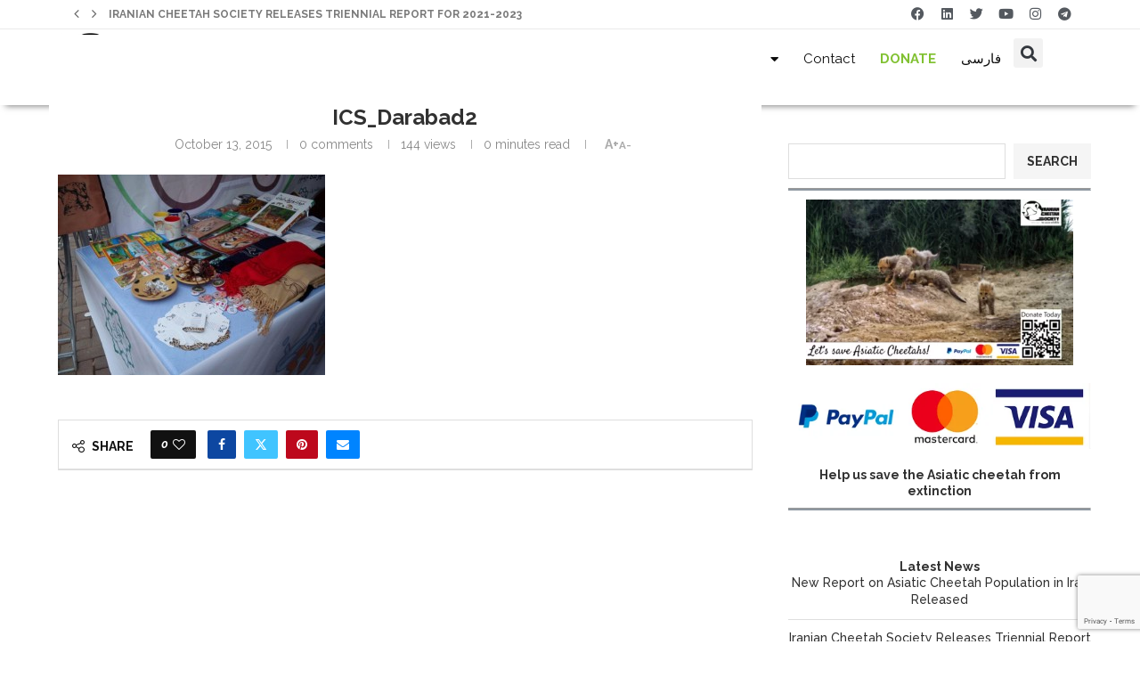

--- FILE ---
content_type: text/html; charset=UTF-8
request_url: https://www.wildlife.ir/en/2015/10/07/cheetahs-in-the-childrens-day/ics_darabad2/
body_size: 18025
content:
<!DOCTYPE html>
<html lang="en-US">
<head>
	<meta charset="UTF-8">
	<meta name="viewport" content="width=device-width, initial-scale=1.0, viewport-fit=cover" />		<link rel='preconnect' href='https://fonts.googleapis.com' />
<link rel='preconnect' href='https://fonts.gstatic.com' />
<meta http-equiv='x-dns-prefetch-control' content='on'>
<link rel='dns-prefetch' href='//fonts.googleapis.com' />
<link rel='dns-prefetch' href='//fonts.gstatic.com' />
<link rel='dns-prefetch' href='//s.gravatar.com' />
<link rel='dns-prefetch' href='//www.google-analytics.com' />
		<style>.elementor-add-section-area-button.penci-library-modal-btn:hover, .penci-library-modal-btn:hover{background: #6eb48c;opacity: 0.7}.elementor-add-section-area-button.penci-library-modal-btn, .penci-library-modal-btn {margin-left: 5px;background: #6eb48c;vertical-align: top;font-size: 0 !important;}.penci-library-modal-btn:before {content: '';width: 16px;height: 16px;background-image: url('https://www.wildlife.ir/en/wp-content/themes/soledad/images/penci-icon.png');background-position: center;background-size: contain;background-repeat: no-repeat;}#penci-library-modal .penci-elementor-template-library-template-name {text-align: right;flex: 1 0 0%;}</style>
	<meta name='robots' content='index, follow, max-image-preview:large, max-snippet:-1, max-video-preview:-1' />

	<!-- This site is optimized with the Yoast SEO Premium plugin v21.0 (Yoast SEO v22.0) - https://yoast.com/wordpress/plugins/seo/ -->
	<title>ICS_Darabad2 - Iranian Cheetah Society</title>
	<meta name="description" content="ICS_Darabad2 - Iranian Cheetah Society" />
	<link rel="canonical" href="https://www.wildlife.ir/en/2015/10/07/cheetahs-in-the-childrens-day/ics_darabad2/" />
	<script type="application/ld+json" class="yoast-schema-graph">{"@context":"https://schema.org","@graph":[{"@type":"WebPage","@id":"https://www.wildlife.ir/en/2015/10/07/cheetahs-in-the-childrens-day/ics_darabad2/","url":"https://www.wildlife.ir/en/2015/10/07/cheetahs-in-the-childrens-day/ics_darabad2/","name":"ICS_Darabad2 - Iranian Cheetah Society","isPartOf":{"@id":"https://www.wildlife.ir/en/#website"},"primaryImageOfPage":{"@id":"https://www.wildlife.ir/en/2015/10/07/cheetahs-in-the-childrens-day/ics_darabad2/#primaryimage"},"image":{"@id":"https://www.wildlife.ir/en/2015/10/07/cheetahs-in-the-childrens-day/ics_darabad2/#primaryimage"},"thumbnailUrl":"https://www.wildlife.ir/en/wp-content/uploads/sites/2/2015/10/ICS_Darabad2.jpg","datePublished":"2015-10-13T06:23:23+00:00","dateModified":"2015-10-13T06:25:14+00:00","description":"ICS_Darabad2 - Iranian Cheetah Society","breadcrumb":{"@id":"https://www.wildlife.ir/en/2015/10/07/cheetahs-in-the-childrens-day/ics_darabad2/#breadcrumb"},"inLanguage":"en-US","potentialAction":[{"@type":"ReadAction","target":["https://www.wildlife.ir/en/2015/10/07/cheetahs-in-the-childrens-day/ics_darabad2/"]}]},{"@type":"ImageObject","inLanguage":"en-US","@id":"https://www.wildlife.ir/en/2015/10/07/cheetahs-in-the-childrens-day/ics_darabad2/#primaryimage","url":"https://www.wildlife.ir/en/wp-content/uploads/sites/2/2015/10/ICS_Darabad2.jpg","contentUrl":"https://www.wildlife.ir/en/wp-content/uploads/sites/2/2015/10/ICS_Darabad2.jpg","width":599,"height":449,"caption":"Cheetahs in the Children’s Day"},{"@type":"BreadcrumbList","@id":"https://www.wildlife.ir/en/2015/10/07/cheetahs-in-the-childrens-day/ics_darabad2/#breadcrumb","itemListElement":[{"@type":"ListItem","position":1,"name":"Cheetahs in the Children’s Day","item":"https://www.wildlife.ir/en/2015/10/07/cheetahs-in-the-childrens-day/"},{"@type":"ListItem","position":2,"name":"ICS_Darabad2"}]},{"@type":"WebSite","@id":"https://www.wildlife.ir/en/#website","url":"https://www.wildlife.ir/en/","name":"Iranian Cheetah Society","description":"to save wildlife","publisher":{"@id":"https://www.wildlife.ir/en/#organization"},"potentialAction":[{"@type":"SearchAction","target":{"@type":"EntryPoint","urlTemplate":"https://www.wildlife.ir/en/?s={search_term_string}"},"query-input":"required name=search_term_string"}],"inLanguage":"en-US"},{"@type":"Organization","@id":"https://www.wildlife.ir/en/#organization","name":"Iranian Cheetah Society","url":"https://www.wildlife.ir/en/","logo":{"@type":"ImageObject","inLanguage":"en-US","@id":"https://www.wildlife.ir/en/#/schema/logo/image/","url":"https://www.wildlife.ir/en/wp-content/uploads/sites/2/2014/01/eng-logo.png","contentUrl":"https://www.wildlife.ir/en/wp-content/uploads/sites/2/2014/01/eng-logo.png","width":144,"height":92,"caption":"Iranian Cheetah Society"},"image":{"@id":"https://www.wildlife.ir/en/#/schema/logo/image/"}}]}</script>
	<!-- / Yoast SEO Premium plugin. -->


<link rel='dns-prefetch' href='//js-eu1.hs-scripts.com' />
<link rel="alternate" type="application/rss+xml" title="Iranian Cheetah Society &raquo; Feed" href="https://www.wildlife.ir/en/feed/" />
<link rel="alternate" type="application/rss+xml" title="Iranian Cheetah Society &raquo; Comments Feed" href="https://www.wildlife.ir/en/comments/feed/" />
<style id='block-soledad-style-inline-css' type='text/css'>
.pchead-e-block{--pcborder-cl:#dedede;--pcaccent-cl:#6eb48c}.heading1-style-1>h1,.heading1-style-2>h1,.heading2-style-1>h2,.heading2-style-2>h2,.heading3-style-1>h3,.heading3-style-2>h3,.heading4-style-1>h4,.heading4-style-2>h4,.heading5-style-1>h5,.heading5-style-2>h5{padding-bottom:8px;border-bottom:1px solid var(--pcborder-cl);overflow:hidden}.heading1-style-2>h1,.heading2-style-2>h2,.heading3-style-2>h3,.heading4-style-2>h4,.heading5-style-2>h5{border-bottom-width:0;position:relative}.heading1-style-2>h1:before,.heading2-style-2>h2:before,.heading3-style-2>h3:before,.heading4-style-2>h4:before,.heading5-style-2>h5:before{content:'';width:50px;height:2px;bottom:0;left:0;z-index:2;background:var(--pcaccent-cl);position:absolute}.heading1-style-2>h1:after,.heading2-style-2>h2:after,.heading3-style-2>h3:after,.heading4-style-2>h4:after,.heading5-style-2>h5:after{content:'';width:100%;height:2px;bottom:0;left:20px;z-index:1;background:var(--pcborder-cl);position:absolute}.heading1-style-3>h1,.heading1-style-4>h1,.heading2-style-3>h2,.heading2-style-4>h2,.heading3-style-3>h3,.heading3-style-4>h3,.heading4-style-3>h4,.heading4-style-4>h4,.heading5-style-3>h5,.heading5-style-4>h5{position:relative;padding-left:20px}.heading1-style-3>h1:before,.heading1-style-4>h1:before,.heading2-style-3>h2:before,.heading2-style-4>h2:before,.heading3-style-3>h3:before,.heading3-style-4>h3:before,.heading4-style-3>h4:before,.heading4-style-4>h4:before,.heading5-style-3>h5:before,.heading5-style-4>h5:before{width:10px;height:100%;content:'';position:absolute;top:0;left:0;bottom:0;background:var(--pcaccent-cl)}.heading1-style-4>h1,.heading2-style-4>h2,.heading3-style-4>h3,.heading4-style-4>h4,.heading5-style-4>h5{padding:10px 20px;background:#f1f1f1}.heading1-style-5>h1,.heading2-style-5>h2,.heading3-style-5>h3,.heading4-style-5>h4,.heading5-style-5>h5{position:relative;z-index:1}.heading1-style-5>h1:before,.heading2-style-5>h2:before,.heading3-style-5>h3:before,.heading4-style-5>h4:before,.heading5-style-5>h5:before{content:"";position:absolute;left:0;bottom:0;width:200px;height:50%;transform:skew(-25deg) translateX(0);background:var(--pcaccent-cl);z-index:-1;opacity:.4}.heading1-style-6>h1,.heading2-style-6>h2,.heading3-style-6>h3,.heading4-style-6>h4,.heading5-style-6>h5{text-decoration:underline;text-underline-offset:2px;text-decoration-thickness:4px;text-decoration-color:var(--pcaccent-cl)}
</style>
<link rel='stylesheet' id='contact-form-7-css' href='https://www.wildlife.ir/en/wp-content/plugins/contact-form-7/includes/css/styles.css' type='text/css' media='all' />
<link rel='stylesheet' id='wpdm-font-awesome-css' href='https://www.wildlife.ir/en/wp-content/plugins/download-manager/assets/fontawesome/css/all.min.css' type='text/css' media='all' />
<link rel='stylesheet' id='wpdm-frontend-css-css' href='https://www.wildlife.ir/en/wp-content/plugins/download-manager/assets/bootstrap/css/bootstrap.min.css' type='text/css' media='all' />
<link rel='stylesheet' id='wpdm-front-css' href='https://www.wildlife.ir/en/wp-content/plugins/download-manager/assets/css/front.css' type='text/css' media='all' />
<link rel='stylesheet' id='penci-main-style-css' href='https://www.wildlife.ir/en/wp-content/themes/soledad/main.css' type='text/css' media='all' />
<link rel='stylesheet' id='penci-swiper-bundle-css' href='https://www.wildlife.ir/en/wp-content/themes/soledad/css/swiper-bundle.min.css' type='text/css' media='all' />
<link rel='stylesheet' id='penci-font-awesomeold-css' href='https://www.wildlife.ir/en/wp-content/themes/soledad/css/font-awesome.4.7.0.swap.min.css' type='text/css' media='all' />
<link rel='stylesheet' id='penci_icon-css' href='https://www.wildlife.ir/en/wp-content/themes/soledad/css/penci-icon.css' type='text/css' media='all' />
<link rel='stylesheet' id='penci_style-css' href='https://www.wildlife.ir/en/wp-content/themes/soledad/style.css' type='text/css' media='all' />
<link rel='stylesheet' id='penci_social_counter-css' href='https://www.wildlife.ir/en/wp-content/themes/soledad/css/social-counter.css' type='text/css' media='all' />
<link rel='stylesheet' id='elementor-icons-css' href='https://www.wildlife.ir/en/wp-content/plugins/elementor/assets/lib/eicons/css/elementor-icons.min.css' type='text/css' media='all' />
<link rel='stylesheet' id='elementor-frontend-css' href='https://www.wildlife.ir/en/wp-content/plugins/elementor/assets/css/frontend-lite.min.css' type='text/css' media='all' />
<link rel='stylesheet' id='swiper-css' href='https://www.wildlife.ir/en/wp-content/plugins/elementor/assets/lib/swiper/v8/css/swiper.min.css' type='text/css' media='all' />
<link rel='stylesheet' id='elementor-post-23004-css' href='https://www.wildlife.ir/en/wp-content/uploads/sites/2/elementor/css/post-23004.css' type='text/css' media='all' />
<link rel='stylesheet' id='elementor-pro-css' href='https://www.wildlife.ir/en/wp-content/plugins/elementor-pro/assets/css/frontend-lite.min.css' type='text/css' media='all' />
<link rel='stylesheet' id='elementor-global-css' href='https://www.wildlife.ir/en/wp-content/uploads/sites/2/elementor/css/global.css' type='text/css' media='all' />
<link rel='stylesheet' id='elementor-post-23015-css' href='https://www.wildlife.ir/en/wp-content/uploads/sites/2/elementor/css/post-23015.css' type='text/css' media='all' />
<link rel='stylesheet' id='elementor-post-23012-css' href='https://www.wildlife.ir/en/wp-content/uploads/sites/2/elementor/css/post-23012.css' type='text/css' media='all' />
<link rel='stylesheet' id='google-fonts-1-css' href='https://fonts.googleapis.com/css?family=Satisfy%3A100%2C100italic%2C200%2C200italic%2C300%2C300italic%2C400%2C400italic%2C500%2C500italic%2C600%2C600italic%2C700%2C700italic%2C800%2C800italic%2C900%2C900italic%7CRaleway%3A100%2C100italic%2C200%2C200italic%2C300%2C300italic%2C400%2C400italic%2C500%2C500italic%2C600%2C600italic%2C700%2C700italic%2C800%2C800italic%2C900%2C900italic&#038;display=auto' type='text/css' media='all' />
<link rel='stylesheet' id='elementor-icons-shared-0-css' href='https://www.wildlife.ir/en/wp-content/plugins/elementor/assets/lib/font-awesome/css/fontawesome.min.css' type='text/css' media='all' />
<link rel='stylesheet' id='elementor-icons-fa-brands-css' href='https://www.wildlife.ir/en/wp-content/plugins/elementor/assets/lib/font-awesome/css/brands.min.css' type='text/css' media='all' />
<link rel='stylesheet' id='elementor-icons-fa-solid-css' href='https://www.wildlife.ir/en/wp-content/plugins/elementor/assets/lib/font-awesome/css/solid.min.css' type='text/css' media='all' />
<link rel="preconnect" href="https://fonts.gstatic.com/" crossorigin><script type="text/javascript" src="https://www.wildlife.ir/en/wp-includes/js/jquery/jquery.min.js" id="jquery-core-js"></script>
<script type="text/javascript" src="https://www.wildlife.ir/en/wp-includes/js/jquery/jquery-migrate.min.js" id="jquery-migrate-js"></script>
<script type="text/javascript" src="https://www.wildlife.ir/en/wp-content/plugins/download-manager/assets/bootstrap/js/popper.min.js" id="wpdm-poper-js"></script>
<script type="text/javascript" src="https://www.wildlife.ir/en/wp-content/plugins/download-manager/assets/bootstrap/js/bootstrap.min.js" id="wpdm-frontend-js-js"></script>
<script type="text/javascript" id="wpdm-frontjs-js-extra">
/* <![CDATA[ */
var wpdm_url = {"home":"https:\/\/www.wildlife.ir\/en\/","site":"https:\/\/www.wildlife.ir\/en\/","ajax":"https:\/\/www.wildlife.ir\/en\/wp-admin\/admin-ajax.php"};
var wpdm_js = {"spinner":"<i class=\"fas fa-sun fa-spin\"><\/i>","client_id":"1af985084d421bff8fd3e940c74b259b"};
var wpdm_strings = {"pass_var":"Password Verified!","pass_var_q":"Please click following button to start download.","start_dl":"Start Download"};
/* ]]> */
</script>
<script type="text/javascript" src="https://www.wildlife.ir/en/wp-content/plugins/download-manager/assets/js/front.js" id="wpdm-frontjs-js"></script>
<link rel="https://api.w.org/" href="https://www.wildlife.ir/en/wp-json/" /><link rel="alternate" type="application/json" href="https://www.wildlife.ir/en/wp-json/wp/v2/media/21153" />
<link rel='shortlink' href='https://www.wildlife.ir/en/?p=21153' />
<link rel="alternate" type="application/json+oembed" href="https://www.wildlife.ir/en/wp-json/oembed/1.0/embed?url=https%3A%2F%2Fwww.wildlife.ir%2Fen%2F2015%2F10%2F07%2Fcheetahs-in-the-childrens-day%2Fics_darabad2%2F" />
<link rel="alternate" type="text/xml+oembed" href="https://www.wildlife.ir/en/wp-json/oembed/1.0/embed?url=https%3A%2F%2Fwww.wildlife.ir%2Fen%2F2015%2F10%2F07%2Fcheetahs-in-the-childrens-day%2Fics_darabad2%2F&#038;format=xml" />
			<!-- DO NOT COPY THIS SNIPPET! Start of Page Analytics Tracking for HubSpot WordPress plugin v10.2.17-->
			<script type="text/javascript" class="hsq-set-content-id" data-content-id="blog-post">
				var _hsq = _hsq || [];
				_hsq.push(["setContentType", "blog-post"]);
			</script>
			<!-- DO NOT COPY THIS SNIPPET! End of Page Analytics Tracking for HubSpot WordPress plugin -->
			<style id="penci-custom-style" type="text/css">body{ --pcbg-cl: #fff; --pctext-cl: #313131; --pcborder-cl: #dedede; --pcheading-cl: #313131; --pcmeta-cl: #888888; --pcaccent-cl: #6eb48c; --pcbody-font: 'PT Serif', serif; --pchead-font: 'Raleway', sans-serif; --pchead-wei: bold; --pcava_bdr:10px;--pcajs_fvw:470px;--pcajs_fvmw:220px; } .single.penci-body-single-style-5 #header, .single.penci-body-single-style-6 #header, .single.penci-body-single-style-10 #header, .single.penci-body-single-style-5 .pc-wrapbuilder-header, .single.penci-body-single-style-6 .pc-wrapbuilder-header, .single.penci-body-single-style-10 .pc-wrapbuilder-header { --pchd-mg: 40px; } .fluid-width-video-wrapper > div { position: absolute; left: 0; right: 0; top: 0; width: 100%; height: 100%; } .yt-video-place { position: relative; text-align: center; } .yt-video-place.embed-responsive .start-video { display: block; top: 0; left: 0; bottom: 0; right: 0; position: absolute; transform: none; } .yt-video-place.embed-responsive .start-video img { margin: 0; padding: 0; top: 50%; display: inline-block; position: absolute; left: 50%; transform: translate(-50%, -50%); width: 68px; height: auto; } .mfp-bg { top: 0; left: 0; width: 100%; height: 100%; z-index: 9999999; overflow: hidden; position: fixed; background: #0b0b0b; opacity: .8; filter: alpha(opacity=80) } .mfp-wrap { top: 0; left: 0; width: 100%; height: 100%; z-index: 9999999; position: fixed; outline: none !important; -webkit-backface-visibility: hidden } .penci-hide-tagupdated{ display: none !important; } .featured-area .penci-image-holder, .featured-area .penci-slider4-overlay, .featured-area .penci-slide-overlay .overlay-link, .featured-style-29 .featured-slider-overlay, .penci-slider38-overlay{ border-radius: ; -webkit-border-radius: ; } .penci-featured-content-right:before{ border-top-right-radius: ; border-bottom-right-radius: ; } .penci-flat-overlay .penci-slide-overlay .penci-mag-featured-content:before{ border-bottom-left-radius: ; border-bottom-right-radius: ; } .container-single .post-image{ border-radius: ; -webkit-border-radius: ; } .penci-mega-post-inner, .penci-mega-thumbnail .penci-image-holder{ border-radius: ; -webkit-border-radius: ; } #penci-login-popup:before{ opacity: ; } .penci-header-signup-form { padding-top: px; padding-bottom: px; } .penci-slide-overlay .overlay-link, .penci-slider38-overlay, .penci-flat-overlay .penci-slide-overlay .penci-mag-featured-content:before, .slider-40-wrapper .list-slider-creative .item-slider-creative .img-container:before { opacity: ; } .penci-item-mag:hover .penci-slide-overlay .overlay-link, .featured-style-38 .item:hover .penci-slider38-overlay, .penci-flat-overlay .penci-item-mag:hover .penci-slide-overlay .penci-mag-featured-content:before { opacity: ; } .penci-featured-content .featured-slider-overlay { opacity: ; } .slider-40-wrapper .list-slider-creative .item-slider-creative:hover .img-container:before { opacity:; } .featured-style-29 .featured-slider-overlay { opacity: ; } .penci-grid li.typography-style .overlay-typography { opacity: ; } .penci-grid li.typography-style:hover .overlay-typography { opacity: ; } .penci-header-wrap .pcscrollbar,.pencihd-iscroll-bar { --pcaccent-cl: #000000; } .container-single .single-post-title { text-transform: none; } .container-single .cat a.penci-cat-name { text-transform: uppercase; } .home-featured-cat-content .mag-photo .mag-overlay-photo { opacity: ; } .home-featured-cat-content .mag-photo:hover .mag-overlay-photo { opacity: ; } .inner-item-portfolio:hover .penci-portfolio-thumbnail a:after { opacity: ; } h1.entry-title { padding-top: 35px; } .penci_header.penci-header-builder.main-builder-header{}.penci-header-image-logo,.penci-header-text-logo{}.pc-logo-desktop.penci-header-image-logo img{}@media only screen and (max-width: 767px){.penci_navbar_mobile .penci-header-image-logo img{}}.penci_builder_sticky_header_desktop .penci-header-image-logo img{}.penci_navbar_mobile .penci-header-text-logo{}.penci_navbar_mobile .penci-header-image-logo img{}.penci_navbar_mobile .sticky-enable .penci-header-image-logo img{}.pb-logo-sidebar-mobile{}.pc-builder-element.pb-logo-sidebar-mobile img{}.pc-logo-sticky{}.pc-builder-element.pc-logo-sticky.pc-logo img{}.pc-builder-element.pc-main-menu{}.pc-builder-element.pc-second-menu{}.pc-builder-element.pc-third-menu{}.penci-builder.penci-builder-button.button-1{}.penci-builder.penci-builder-button.button-1:hover{}.penci-builder.penci-builder-button.button-2{}.penci-builder.penci-builder-button.button-2:hover{}.penci-builder.penci-builder-button.button-3{}.penci-builder.penci-builder-button.button-3:hover{}.penci-builder.penci-builder-button.button-mobile-1{}.penci-builder.penci-builder-button.button-mobile-1:hover{}.penci-builder.penci-builder-button.button-mobile-2{}.penci-builder.penci-builder-button.button-mobile-2:hover{}.penci-builder-mobile-sidebar-nav.penci-menu-hbg{border-width:0;}.pc-builder-menu.pc-dropdown-menu{}.pc-builder-element.pc-logo.pb-logo-mobile{}.pc-header-element.penci-topbar-social .pclogin-item a{}.pc-header-element.penci-topbar-social-mobile .pclogin-item a{}body.penci-header-preview-layout .wrapper-boxed{min-height:1500px}.penci_header_overlap .penci-desktop-topblock,.penci-desktop-topblock{border-width:0;}.penci_header_overlap .penci-desktop-topbar,.penci-desktop-topbar{border-width:0;}.penci_header_overlap .penci-desktop-midbar,.penci-desktop-midbar{border-width:0;}.penci_header_overlap .penci-desktop-bottombar,.penci-desktop-bottombar{border-width:0;}.penci_header_overlap .penci-desktop-bottomblock,.penci-desktop-bottomblock{border-width:0;}.penci_header_overlap .penci-sticky-top,.penci-sticky-top{border-width:0;}.penci_header_overlap .penci-sticky-mid,.penci-sticky-mid{border-width:0;}.penci_header_overlap .penci-sticky-bottom,.penci-sticky-bottom{border-width:0;}.penci_header_overlap .penci-mobile-topbar,.penci-mobile-topbar{border-width:0;}.penci_header_overlap .penci-mobile-midbar,.penci-mobile-midbar{border-width:0;}.penci_header_overlap .penci-mobile-bottombar,.penci-mobile-bottombar{border-width:0;} body { --pcdm_btnbg: rgba(0, 0, 0, .1); --pcdm_btnd: #666; --pcdm_btndbg: #fff; --pcdm_btnn: var(--pctext-cl); --pcdm_btnnbg: var(--pcbg-cl); } body.pcdm-enable { --pcbg-cl: #000000; --pcbg-l-cl: #1a1a1a; --pcbg-d-cl: #000000; --pctext-cl: #fff; --pcborder-cl: #313131; --pcborders-cl: #3c3c3c; --pcheading-cl: rgba(255,255,255,0.9); --pcmeta-cl: #999999; --pcl-cl: #fff; --pclh-cl: #6eb48c; --pcaccent-cl: #6eb48c; background-color: var(--pcbg-cl); color: var(--pctext-cl); } body.pcdark-df.pcdm-enable.pclight-mode { --pcbg-cl: #fff; --pctext-cl: #313131; --pcborder-cl: #dedede; --pcheading-cl: #313131; --pcmeta-cl: #888888; --pcaccent-cl: #6eb48c; }</style><script>
var penciBlocksArray=[];
var portfolioDataJs = portfolioDataJs || [];var PENCILOCALCACHE = {};
		(function () {
				"use strict";
		
				PENCILOCALCACHE = {
					data: {},
					remove: function ( ajaxFilterItem ) {
						delete PENCILOCALCACHE.data[ajaxFilterItem];
					},
					exist: function ( ajaxFilterItem ) {
						return PENCILOCALCACHE.data.hasOwnProperty( ajaxFilterItem ) && PENCILOCALCACHE.data[ajaxFilterItem] !== null;
					},
					get: function ( ajaxFilterItem ) {
						return PENCILOCALCACHE.data[ajaxFilterItem];
					},
					set: function ( ajaxFilterItem, cachedData ) {
						PENCILOCALCACHE.remove( ajaxFilterItem );
						PENCILOCALCACHE.data[ajaxFilterItem] = cachedData;
					}
				};
			}
		)();function penciBlock() {
		    this.atts_json = '';
		    this.content = '';
		}</script>
<script type="application/ld+json">{
    "@context": "https:\/\/schema.org\/",
    "@type": "organization",
    "@id": "#organization",
    "logo": {
        "@type": "ImageObject",
        "url": "https:\/\/www.wildlife.ir\/en\/wp-content\/themes\/soledad\/images\/logo.png"
    },
    "url": "https:\/\/www.wildlife.ir\/en\/",
    "name": "Iranian Cheetah Society",
    "description": "to save wildlife"
}</script><script type="application/ld+json">{
    "@context": "https:\/\/schema.org\/",
    "@type": "WebSite",
    "name": "Iranian Cheetah Society",
    "alternateName": "to save wildlife",
    "url": "https:\/\/www.wildlife.ir\/en\/"
}</script><script type="application/ld+json">{
    "@context": "https:\/\/schema.org\/",
    "@type": "BlogPosting",
    "headline": "ICS_Darabad2",
    "description": "Cheetahs in the Children\u2019s Day",
    "datePublished": "2015-10-13T09:53:23+03:30",
    "datemodified": "2015-10-13T09:55:14+03:30",
    "mainEntityOfPage": "https:\/\/www.wildlife.ir\/en\/2015\/10\/07\/cheetahs-in-the-childrens-day\/ics_darabad2\/",
    "image": {
        "@type": "ImageObject",
        "url": "https:\/\/www.wildlife.ir\/en\/wp-content\/uploads\/sites\/2\/2015\/10\/ICS_Darabad2.jpg",
        "width": 599,
        "height": 449
    },
    "publisher": {
        "@type": "Organization",
        "name": "Iranian Cheetah Society",
        "logo": {
            "@type": "ImageObject",
            "url": "https:\/\/www.wildlife.ir\/en\/wp-content\/themes\/soledad\/images\/logo.png"
        }
    },
    "author": {
        "@type": "Person",
        "@id": "#person-",
        "name": "\u0645\u062f\u06cc\u0631 \u0633\u0627\u06cc\u062a",
        "url": "https:\/\/www.wildlife.ir\/en\/author\/jangal\/"
    }
}</script><script type="application/ld+json">{
    "@context": "https:\/\/schema.org\/",
    "@type": "BreadcrumbList",
    "itemListElement": [
        {
            "@type": "ListItem",
            "position": 1,
            "item": {
                "@id": "https:\/\/www.wildlife.ir\/en",
                "name": "Home"
            }
        }
    ]
}</script><meta name="generator" content="Elementor 3.21.1; features: e_optimized_assets_loading, e_optimized_css_loading, additional_custom_breakpoints; settings: css_print_method-external, google_font-enabled, font_display-auto">
<!-- Google Tag Manager -->
<script>(function(w,d,s,l,i){w[l]=w[l]||[];w[l].push({'gtm.start':
new Date().getTime(),event:'gtm.js'});var f=d.getElementsByTagName(s)[0],
j=d.createElement(s),dl=l!='dataLayer'?'&l='+l:'';j.async=true;j.src=
'https://www.googletagmanager.com/gtm.js?id='+i+dl;f.parentNode.insertBefore(j,f);
})(window,document,'script','dataLayer','GTM-5896BGJH');</script>
<!-- End Google Tag Manager -->
<!-- Google Tag Manager (noscript) -->
<noscript><iframe src="https://www.googletagmanager.com/ns.html?id=GTM-5896BGJH"
height="0" width="0" style="display:none;visibility:hidden"></iframe></noscript>
<!-- End Google Tag Manager (noscript) -->
<link rel="amphtml" href="https://www.wildlife.ir/en/2015/10/07/cheetahs-in-the-childrens-day/ics_darabad2/amp/" /><meta name="generator" content="WordPress Download Manager 3.2.84" />
                <style>
        /* WPDM Link Template Styles */        </style>
                <style>

            :root {
                --color-primary: #4a8eff;
                --color-primary-rgb: 74, 142, 255;
                --color-primary-hover: #4a8eff;
                --color-primary-active: #4a8eff;
                --color-secondary: #4a8eff;
                --color-secondary-rgb: 74, 142, 255;
                --color-secondary-hover: #4a8eff;
                --color-secondary-active: #4a8eff;
                --color-success: #18ce0f;
                --color-success-rgb: 24, 206, 15;
                --color-success-hover: #4a8eff;
                --color-success-active: #4a8eff;
                --color-info: #2CA8FF;
                --color-info-rgb: 44, 168, 255;
                --color-info-hover: #2CA8FF;
                --color-info-active: #2CA8FF;
                --color-warning: #f29e0f;
                --color-warning-rgb: 242, 158, 15;
                --color-warning-hover: orange;
                --color-warning-active: orange;
                --color-danger: #ff5062;
                --color-danger-rgb: 255, 80, 98;
                --color-danger-hover: #ff5062;
                --color-danger-active: #ff5062;
                --color-green: #30b570;
                --color-blue: #0073ff;
                --color-purple: #8557D3;
                --color-red: #ff5062;
                --color-muted: rgba(69, 89, 122, 0.6);
                --wpdm-font: "Rubik", -apple-system, BlinkMacSystemFont, "Segoe UI", Roboto, Helvetica, Arial, sans-serif, "Apple Color Emoji", "Segoe UI Emoji", "Segoe UI Symbol";
            }

            .wpdm-download-link.btn.btn-primary {
                border-radius: 4px;
            }


        </style>
        
</head>
<body class="attachment attachment-template-default single single-attachment postid-21153 attachmentid-21153 attachment-jpeg penci-disable-desc-collapse soledad-ver-8-5-9 pclight-mode penci-body-single-style-3 penci-body-title-bellow penci-hide-pthumb pcmn-drdw-style-slide_down pchds-default elementor-default elementor-kit-23004">
<div id="soledad_wrapper" class="elementor-custom-header-template wrapper-boxed header-style-penci-elementor-pro-header header-search-style-default">		<div data-elementor-type="header" data-elementor-id="23015" class="elementor elementor-23015 elementor-location-header" data-elementor-post-type="elementor_library">
					<div class="elementor-section-wrap">
						<div class="elementor-element elementor-element-72fe12b e-flex e-con-boxed e-con e-parent" data-id="72fe12b" data-element_type="container">
					<div class="e-con-inner">
				<div class="elementor-element elementor-element-d62034f elementor-widget__width-initial elementor-hidden-mobile elementor-widget elementor-widget-penci-news-ticker" data-id="d62034f" data-element_type="widget" data-widget_type="penci-news-ticker.default">
				<div class="elementor-widget-container">
				
				<div class="penci-enews-ticker penci-topbar-trending penci-enews-ticker-2306">
			
							<span class="penci-trending-nav">
					<a class="penci-slider-prev" href="#" aria-label="Previous"><i class="penci-faicon fa fa-angle-left" ></i></a>
					<a class="penci-slider-next" href="#" aria-label="Next"><i class="penci-faicon fa fa-angle-right" ></i></a>
				</span>
				<div class="penci-owl-carousel swiper penci-owl-carousel-slider penci-headline-posts" data-auto="true" data-nav="false" data-autotime="3000" data-speed="300" data-anim="slideInUp">
					<div class="swiper-wrapper">
											<div class="swiper-slide">
							<a class="penci-topbar-post-title" href="https://www.wildlife.ir/en/2024/10/22/new-report-on-asiatic-cheetah-population-in-iran-released/">New Report on Asiatic Cheetah Population in Iran...</a>
						</div>
											<div class="swiper-slide">
							<a class="penci-topbar-post-title" href="https://www.wildlife.ir/en/2024/02/11/iranian-cheetah-society-releases-triennial-report-for-2021-2023/">Iranian Cheetah Society Releases Triennial Report For 2021-2023</a>
						</div>
											<div class="swiper-slide">
							<a class="penci-topbar-post-title" href="https://www.wildlife.ir/en/2024/02/02/ics-participated-in-first-cheetah-global-summit-held-in-ethiopia/">ICS Participated in First Cheetah Global Summit held...</a>
						</div>
											<div class="swiper-slide">
							<a class="penci-topbar-post-title" href="https://www.wildlife.ir/en/2023/11/15/khorshid-the-everlasting-hope-of-turan/">Khorshid: The Everlasting Hope of Turan</a>
						</div>
											<div class="swiper-slide">
							<a class="penci-topbar-post-title" href="https://www.wildlife.ir/en/2023/11/12/explorers-of-hope-investigates-the-sighting-of-a-cheetah-in-a-village/">Explorers of Hope Follow the Trail of a...</a>
						</div>
											<div class="swiper-slide">
							<a class="penci-topbar-post-title" href="https://www.wildlife.ir/en/2023/10/15/a-rare-glimpse-of-a-persian-leopard-hunting/">A Rare Glimpse of a Persian Leopard Hunting</a>
						</div>
										</div>
				</div>
					</div>
			</div>
				</div>
				<div class="elementor-element elementor-element-c71d94e elementor-shape-circle elementor-grid-6 e-grid-align-right elementor-widget elementor-widget-social-icons" data-id="c71d94e" data-element_type="widget" data-widget_type="social-icons.default">
				<div class="elementor-widget-container">
			<style>/*! elementor - v3.21.0 - 18-04-2024 */
.elementor-widget-social-icons.elementor-grid-0 .elementor-widget-container,.elementor-widget-social-icons.elementor-grid-mobile-0 .elementor-widget-container,.elementor-widget-social-icons.elementor-grid-tablet-0 .elementor-widget-container{line-height:1;font-size:0}.elementor-widget-social-icons:not(.elementor-grid-0):not(.elementor-grid-tablet-0):not(.elementor-grid-mobile-0) .elementor-grid{display:inline-grid}.elementor-widget-social-icons .elementor-grid{grid-column-gap:var(--grid-column-gap,5px);grid-row-gap:var(--grid-row-gap,5px);grid-template-columns:var(--grid-template-columns);justify-content:var(--justify-content,center);justify-items:var(--justify-content,center)}.elementor-icon.elementor-social-icon{font-size:var(--icon-size,25px);line-height:var(--icon-size,25px);width:calc(var(--icon-size, 25px) + 2 * var(--icon-padding, .5em));height:calc(var(--icon-size, 25px) + 2 * var(--icon-padding, .5em))}.elementor-social-icon{--e-social-icon-icon-color:#fff;display:inline-flex;background-color:#69727d;align-items:center;justify-content:center;text-align:center;cursor:pointer}.elementor-social-icon i{color:var(--e-social-icon-icon-color)}.elementor-social-icon svg{fill:var(--e-social-icon-icon-color)}.elementor-social-icon:last-child{margin:0}.elementor-social-icon:hover{opacity:.9;color:#fff}.elementor-social-icon-android{background-color:#a4c639}.elementor-social-icon-apple{background-color:#999}.elementor-social-icon-behance{background-color:#1769ff}.elementor-social-icon-bitbucket{background-color:#205081}.elementor-social-icon-codepen{background-color:#000}.elementor-social-icon-delicious{background-color:#39f}.elementor-social-icon-deviantart{background-color:#05cc47}.elementor-social-icon-digg{background-color:#005be2}.elementor-social-icon-dribbble{background-color:#ea4c89}.elementor-social-icon-elementor{background-color:#d30c5c}.elementor-social-icon-envelope{background-color:#ea4335}.elementor-social-icon-facebook,.elementor-social-icon-facebook-f{background-color:#3b5998}.elementor-social-icon-flickr{background-color:#0063dc}.elementor-social-icon-foursquare{background-color:#2d5be3}.elementor-social-icon-free-code-camp,.elementor-social-icon-freecodecamp{background-color:#006400}.elementor-social-icon-github{background-color:#333}.elementor-social-icon-gitlab{background-color:#e24329}.elementor-social-icon-globe{background-color:#69727d}.elementor-social-icon-google-plus,.elementor-social-icon-google-plus-g{background-color:#dd4b39}.elementor-social-icon-houzz{background-color:#7ac142}.elementor-social-icon-instagram{background-color:#262626}.elementor-social-icon-jsfiddle{background-color:#487aa2}.elementor-social-icon-link{background-color:#818a91}.elementor-social-icon-linkedin,.elementor-social-icon-linkedin-in{background-color:#0077b5}.elementor-social-icon-medium{background-color:#00ab6b}.elementor-social-icon-meetup{background-color:#ec1c40}.elementor-social-icon-mixcloud{background-color:#273a4b}.elementor-social-icon-odnoklassniki{background-color:#f4731c}.elementor-social-icon-pinterest{background-color:#bd081c}.elementor-social-icon-product-hunt{background-color:#da552f}.elementor-social-icon-reddit{background-color:#ff4500}.elementor-social-icon-rss{background-color:#f26522}.elementor-social-icon-shopping-cart{background-color:#4caf50}.elementor-social-icon-skype{background-color:#00aff0}.elementor-social-icon-slideshare{background-color:#0077b5}.elementor-social-icon-snapchat{background-color:#fffc00}.elementor-social-icon-soundcloud{background-color:#f80}.elementor-social-icon-spotify{background-color:#2ebd59}.elementor-social-icon-stack-overflow{background-color:#fe7a15}.elementor-social-icon-steam{background-color:#00adee}.elementor-social-icon-stumbleupon{background-color:#eb4924}.elementor-social-icon-telegram{background-color:#2ca5e0}.elementor-social-icon-threads{background-color:#000}.elementor-social-icon-thumb-tack{background-color:#1aa1d8}.elementor-social-icon-tripadvisor{background-color:#589442}.elementor-social-icon-tumblr{background-color:#35465c}.elementor-social-icon-twitch{background-color:#6441a5}.elementor-social-icon-twitter{background-color:#1da1f2}.elementor-social-icon-viber{background-color:#665cac}.elementor-social-icon-vimeo{background-color:#1ab7ea}.elementor-social-icon-vk{background-color:#45668e}.elementor-social-icon-weibo{background-color:#dd2430}.elementor-social-icon-weixin{background-color:#31a918}.elementor-social-icon-whatsapp{background-color:#25d366}.elementor-social-icon-wordpress{background-color:#21759b}.elementor-social-icon-x-twitter{background-color:#000}.elementor-social-icon-xing{background-color:#026466}.elementor-social-icon-yelp{background-color:#af0606}.elementor-social-icon-youtube{background-color:#cd201f}.elementor-social-icon-500px{background-color:#0099e5}.elementor-shape-rounded .elementor-icon.elementor-social-icon{border-radius:10%}.elementor-shape-circle .elementor-icon.elementor-social-icon{border-radius:50%}</style>		<div class="elementor-social-icons-wrapper elementor-grid">
							<span class="elementor-grid-item">
					<a class="elementor-icon elementor-social-icon elementor-social-icon-facebook elementor-repeater-item-9e2fd37" href="https://www.facebook.com/iranian.cheetah" target="_blank">
						<span class="elementor-screen-only">Facebook</span>
						<i class="fab fa-facebook"></i>					</a>
				</span>
							<span class="elementor-grid-item">
					<a class="elementor-icon elementor-social-icon elementor-social-icon-linkedin elementor-repeater-item-17a81f3" href="https://www.linkedin.com/company/iraniancheetah/" target="_blank">
						<span class="elementor-screen-only">Linkedin</span>
						<i class="fab fa-linkedin"></i>					</a>
				</span>
							<span class="elementor-grid-item">
					<a class="elementor-icon elementor-social-icon elementor-social-icon-twitter elementor-repeater-item-5cf25cd" href="https://twitter.com/IranianCheetah" target="_blank">
						<span class="elementor-screen-only">Twitter</span>
						<i class="fab fa-twitter"></i>					</a>
				</span>
							<span class="elementor-grid-item">
					<a class="elementor-icon elementor-social-icon elementor-social-icon-youtube elementor-repeater-item-d691622" href="https://www.youtube.com/@iranian.cheetah" target="_blank">
						<span class="elementor-screen-only">Youtube</span>
						<i class="fab fa-youtube"></i>					</a>
				</span>
							<span class="elementor-grid-item">
					<a class="elementor-icon elementor-social-icon elementor-social-icon-instagram elementor-repeater-item-1d5ffef" href="https://www.instagram.com/iranian.cheetah/" target="_blank">
						<span class="elementor-screen-only">Instagram</span>
						<i class="fab fa-instagram"></i>					</a>
				</span>
							<span class="elementor-grid-item">
					<a class="elementor-icon elementor-social-icon elementor-social-icon-telegram elementor-repeater-item-4e27f3e" href="https://telegram.me/IranianCheetahSociety" target="_blank">
						<span class="elementor-screen-only">Telegram</span>
						<i class="fab fa-telegram"></i>					</a>
				</span>
					</div>
				</div>
				</div>
					</div>
				</div>
		<div class="elementor-element elementor-element-f38613c e-con-full e-flex e-con e-parent" data-id="f38613c" data-element_type="container" data-settings="{&quot;background_background&quot;:&quot;classic&quot;}">
		<div class="elementor-element elementor-element-846d560 e-con-full e-flex e-con e-parent" data-id="846d560" data-element_type="container">
				<div class="elementor-element elementor-element-e9e1a83 elementor-widget elementor-widget-image" data-id="e9e1a83" data-element_type="widget" data-widget_type="image.default">
				<div class="elementor-widget-container">
			<style>/*! elementor - v3.21.0 - 18-04-2024 */
.elementor-widget-image{text-align:center}.elementor-widget-image a{display:inline-block}.elementor-widget-image a img[src$=".svg"]{width:48px}.elementor-widget-image img{vertical-align:middle;display:inline-block}</style>											<a href="https://www.wildlife.ir/en">
							<img fetchpriority="high" width="768" height="496" src="https://www.wildlife.ir/en/wp-content/uploads/sites/2/2021/01/Iranian-Cheetah-English-logo-768x496.jpg" class="attachment-medium_large size-medium_large wp-image-22687" alt="" srcset="https://www.wildlife.ir/en/wp-content/uploads/sites/2/2021/01/Iranian-Cheetah-English-logo-768x496.jpg 768w, https://www.wildlife.ir/en/wp-content/uploads/sites/2/2021/01/Iranian-Cheetah-English-logo-300x194.jpg 300w, https://www.wildlife.ir/en/wp-content/uploads/sites/2/2021/01/Iranian-Cheetah-English-logo-696x450.jpg 696w, https://www.wildlife.ir/en/wp-content/uploads/sites/2/2021/01/Iranian-Cheetah-English-logo-650x420.jpg 650w, https://www.wildlife.ir/en/wp-content/uploads/sites/2/2021/01/Iranian-Cheetah-English-logo.jpg 1000w" sizes="(max-width: 768px) 100vw, 768px" />								</a>
													</div>
				</div>
				</div>
		<div class="elementor-element elementor-element-09f840f e-con-full e-flex e-con e-parent" data-id="09f840f" data-element_type="container">
				<div class="elementor-element elementor-element-c2bcc99 elementor-nav-menu--stretch elementor-nav-menu--dropdown-tablet elementor-nav-menu__text-align-aside elementor-nav-menu--toggle elementor-nav-menu--burger elementor-widget elementor-widget-nav-menu" data-id="c2bcc99" data-element_type="widget" data-settings="{&quot;full_width&quot;:&quot;stretch&quot;,&quot;layout&quot;:&quot;horizontal&quot;,&quot;submenu_icon&quot;:{&quot;value&quot;:&quot;&lt;i class=\&quot;fas fa-caret-down\&quot;&gt;&lt;\/i&gt;&quot;,&quot;library&quot;:&quot;fa-solid&quot;},&quot;toggle&quot;:&quot;burger&quot;}" data-widget_type="nav-menu.default">
				<div class="elementor-widget-container">
			<link rel="stylesheet" href="https://www.wildlife.ir/en/wp-content/plugins/elementor-pro/assets/css/widget-nav-menu.min.css">			<nav class="elementor-nav-menu--main elementor-nav-menu__container elementor-nav-menu--layout-horizontal e--pointer-underline e--animation-fade">
				<ul id="menu-1-c2bcc99" class="elementor-nav-menu"><li class="menu-item menu-item-type-custom menu-item-object-custom menu-item-home ajax-mega-menu menu-item-20062"><a href="https://www.wildlife.ir/en" class="elementor-item">Home</a></li>
<li class="menu-item menu-item-type-custom menu-item-object-custom menu-item-has-children ajax-mega-menu menu-item-22630"><a href="https://www.wildlife.ir/en/our-projects/" class="elementor-item">Projects</a>
<ul class="sub-menu elementor-nav-menu--dropdown">
	<li class="menu-item menu-item-type-post_type menu-item-object-page ajax-mega-menu menu-item-22632"><a href="https://www.wildlife.ir/en/our-projects/asiatic-cheetah-population-monitoring/" class="elementor-sub-item">Asiatic Cheetah Monitoring Population</a></li>
	<li class="menu-item menu-item-type-custom menu-item-object-custom ajax-mega-menu menu-item-22635"><a href="https://www.wildlife.ir/en/our-projects/explorers-of-hope/" class="elementor-sub-item">Explorers of Hope</a></li>
	<li class="menu-item menu-item-type-post_type menu-item-object-page ajax-mega-menu menu-item-22633"><a href="https://www.wildlife.ir/en/our-projects/rangers-program/" class="elementor-sub-item">Rangers Program</a></li>
	<li class="menu-item menu-item-type-post_type menu-item-object-page ajax-mega-menu menu-item-22634"><a href="https://www.wildlife.ir/en/our-projects/water-for-cheetahs/" class="elementor-sub-item">Water For Cheetahs</a></li>
</ul>
</li>
<li class="menu-item menu-item-type-post_type menu-item-object-page menu-item-has-children ajax-mega-menu menu-item-20060"><a href="https://www.wildlife.ir/en/who-we-are/" class="elementor-item">Who We Are</a>
<ul class="sub-menu elementor-nav-menu--dropdown">
	<li class="menu-item menu-item-type-post_type menu-item-object-page ajax-mega-menu menu-item-22649"><a href="https://www.wildlife.ir/en/who-we-are/" class="elementor-sub-item">About Us</a></li>
	<li class="menu-item menu-item-type-post_type menu-item-object-page ajax-mega-menu menu-item-20061"><a href="https://www.wildlife.ir/en/who-we-are/our-team/" class="elementor-sub-item">Executive Team</a></li>
	<li class="menu-item menu-item-type-post_type menu-item-object-page ajax-mega-menu menu-item-23413"><a href="https://www.wildlife.ir/en/partners/" class="elementor-sub-item">Partner Organizations</a></li>
	<li class="menu-item menu-item-type-post_type menu-item-object-page ajax-mega-menu menu-item-23414"><a href="https://www.wildlife.ir/en/international-donors-of-2023/" class="elementor-sub-item">International Donors of 2023</a></li>
</ul>
</li>
<li class="menu-item menu-item-type-custom menu-item-object-custom menu-item-has-children ajax-mega-menu menu-item-23283"><a href="#" class="elementor-item elementor-item-anchor">Species</a>
<ul class="sub-menu elementor-nav-menu--dropdown">
	<li class="menu-item menu-item-type-post_type menu-item-object-page ajax-mega-menu menu-item-22807"><a href="https://www.wildlife.ir/en/asiatic-cheetah/" class="elementor-sub-item">Asiatic Cheetah</a></li>
</ul>
</li>
<li class="menu-item menu-item-type-post_type menu-item-object-page current_page_parent menu-item-has-children ajax-mega-menu menu-item-20751"><a href="https://www.wildlife.ir/en/news/" class="elementor-item">News</a>
<ul class="sub-menu elementor-nav-menu--dropdown">
	<li class="menu-item menu-item-type-post_type menu-item-object-page current_page_parent ajax-mega-menu menu-item-22711"><a href="https://www.wildlife.ir/en/news/" class="elementor-sub-item">News Archive</a></li>
	<li class="menu-item menu-item-type-post_type menu-item-object-page ajax-mega-menu menu-item-22607"><a href="https://www.wildlife.ir/en/press-room/" class="elementor-sub-item">Press Room</a></li>
	<li class="menu-item menu-item-type-post_type menu-item-object-page ajax-mega-menu menu-item-22679"><a href="https://www.wildlife.ir/en/iranian-cheetah-society-newsletter/" class="elementor-sub-item">Subscribe to Newsletter</a></li>
</ul>
</li>
<li class="menu-item menu-item-type-custom menu-item-object-custom menu-item-has-children ajax-mega-menu menu-item-22335"><a href="#" class="elementor-item elementor-item-anchor">Download</a>
<ul class="sub-menu elementor-nav-menu--dropdown">
	<li class="menu-item menu-item-type-post_type menu-item-object-wpdmpro ajax-mega-menu menu-item-23625"><a href="https://www.wildlife.ir/en/download/asiatic-cheetah-population-monitoring-in-northern-habitats-2021-2023/" class="elementor-sub-item">Asiatic Cheetah Population Monitoring Report (2021-2023)</a></li>
	<li class="menu-item menu-item-type-post_type menu-item-object-wpdmpro ajax-mega-menu menu-item-23626"><a href="https://www.wildlife.ir/en/download/2021-2023-triennial-activity-report/" class="elementor-sub-item">2021-2023 Triennial Activity Report</a></li>
	<li class="menu-item menu-item-type-post_type menu-item-object-post ajax-mega-menu menu-item-22871"><a href="https://www.wildlife.ir/en/2021/09/27/2019-2020-biannual-report/" class="elementor-sub-item">2019-2020 Biannual Report</a></li>
	<li class="menu-item menu-item-type-post_type menu-item-object-post ajax-mega-menu menu-item-22808"><a href="https://www.wildlife.ir/en/2019/04/28/ics-has-published-its-2018-annual-report/" class="elementor-sub-item">2018 report</a></li>
	<li class="menu-item menu-item-type-post_type menu-item-object-page ajax-mega-menu menu-item-22809"><a href="https://www.wildlife.ir/en/asiatic-cheetah-infographic/" class="elementor-sub-item">Asiatic Cheetah Infographic</a></li>
</ul>
</li>
<li class="menu-item menu-item-type-post_type menu-item-object-page ajax-mega-menu menu-item-22138"><a href="https://www.wildlife.ir/en/contact/" class="elementor-item">Contact</a></li>
<li class="menu-item menu-item-type-post_type menu-item-object-page ajax-mega-menu menu-item-23103"><a href="https://www.wildlife.ir/en/donate/" class="elementor-item"><span style="color: #81c132; font-weight:bold; ">DONATE</span></a></li>
<li class="menu-item menu-item-type-custom menu-item-object-custom ajax-mega-menu menu-item-22712"><a href="https://www.wildlife.ir/" class="elementor-item">فارسی</a></li>
</ul>			</nav>
					<div class="elementor-menu-toggle" role="button" tabindex="0" aria-label="Menu Toggle" aria-expanded="false">
			<i aria-hidden="true" role="presentation" class="elementor-menu-toggle__icon--open eicon-menu-bar"></i><i aria-hidden="true" role="presentation" class="elementor-menu-toggle__icon--close eicon-close"></i>			<span class="elementor-screen-only">Menu</span>
		</div>
					<nav class="elementor-nav-menu--dropdown elementor-nav-menu__container" aria-hidden="true">
				<ul id="menu-2-c2bcc99" class="elementor-nav-menu"><li class="menu-item menu-item-type-custom menu-item-object-custom menu-item-home ajax-mega-menu menu-item-20062"><a href="https://www.wildlife.ir/en" class="elementor-item" tabindex="-1">Home</a></li>
<li class="menu-item menu-item-type-custom menu-item-object-custom menu-item-has-children ajax-mega-menu menu-item-22630"><a href="https://www.wildlife.ir/en/our-projects/" class="elementor-item" tabindex="-1">Projects</a>
<ul class="sub-menu elementor-nav-menu--dropdown">
	<li class="menu-item menu-item-type-post_type menu-item-object-page ajax-mega-menu menu-item-22632"><a href="https://www.wildlife.ir/en/our-projects/asiatic-cheetah-population-monitoring/" class="elementor-sub-item" tabindex="-1">Asiatic Cheetah Monitoring Population</a></li>
	<li class="menu-item menu-item-type-custom menu-item-object-custom ajax-mega-menu menu-item-22635"><a href="https://www.wildlife.ir/en/our-projects/explorers-of-hope/" class="elementor-sub-item" tabindex="-1">Explorers of Hope</a></li>
	<li class="menu-item menu-item-type-post_type menu-item-object-page ajax-mega-menu menu-item-22633"><a href="https://www.wildlife.ir/en/our-projects/rangers-program/" class="elementor-sub-item" tabindex="-1">Rangers Program</a></li>
	<li class="menu-item menu-item-type-post_type menu-item-object-page ajax-mega-menu menu-item-22634"><a href="https://www.wildlife.ir/en/our-projects/water-for-cheetahs/" class="elementor-sub-item" tabindex="-1">Water For Cheetahs</a></li>
</ul>
</li>
<li class="menu-item menu-item-type-post_type menu-item-object-page menu-item-has-children ajax-mega-menu menu-item-20060"><a href="https://www.wildlife.ir/en/who-we-are/" class="elementor-item" tabindex="-1">Who We Are</a>
<ul class="sub-menu elementor-nav-menu--dropdown">
	<li class="menu-item menu-item-type-post_type menu-item-object-page ajax-mega-menu menu-item-22649"><a href="https://www.wildlife.ir/en/who-we-are/" class="elementor-sub-item" tabindex="-1">About Us</a></li>
	<li class="menu-item menu-item-type-post_type menu-item-object-page ajax-mega-menu menu-item-20061"><a href="https://www.wildlife.ir/en/who-we-are/our-team/" class="elementor-sub-item" tabindex="-1">Executive Team</a></li>
	<li class="menu-item menu-item-type-post_type menu-item-object-page ajax-mega-menu menu-item-23413"><a href="https://www.wildlife.ir/en/partners/" class="elementor-sub-item" tabindex="-1">Partner Organizations</a></li>
	<li class="menu-item menu-item-type-post_type menu-item-object-page ajax-mega-menu menu-item-23414"><a href="https://www.wildlife.ir/en/international-donors-of-2023/" class="elementor-sub-item" tabindex="-1">International Donors of 2023</a></li>
</ul>
</li>
<li class="menu-item menu-item-type-custom menu-item-object-custom menu-item-has-children ajax-mega-menu menu-item-23283"><a href="#" class="elementor-item elementor-item-anchor" tabindex="-1">Species</a>
<ul class="sub-menu elementor-nav-menu--dropdown">
	<li class="menu-item menu-item-type-post_type menu-item-object-page ajax-mega-menu menu-item-22807"><a href="https://www.wildlife.ir/en/asiatic-cheetah/" class="elementor-sub-item" tabindex="-1">Asiatic Cheetah</a></li>
</ul>
</li>
<li class="menu-item menu-item-type-post_type menu-item-object-page current_page_parent menu-item-has-children ajax-mega-menu menu-item-20751"><a href="https://www.wildlife.ir/en/news/" class="elementor-item" tabindex="-1">News</a>
<ul class="sub-menu elementor-nav-menu--dropdown">
	<li class="menu-item menu-item-type-post_type menu-item-object-page current_page_parent ajax-mega-menu menu-item-22711"><a href="https://www.wildlife.ir/en/news/" class="elementor-sub-item" tabindex="-1">News Archive</a></li>
	<li class="menu-item menu-item-type-post_type menu-item-object-page ajax-mega-menu menu-item-22607"><a href="https://www.wildlife.ir/en/press-room/" class="elementor-sub-item" tabindex="-1">Press Room</a></li>
	<li class="menu-item menu-item-type-post_type menu-item-object-page ajax-mega-menu menu-item-22679"><a href="https://www.wildlife.ir/en/iranian-cheetah-society-newsletter/" class="elementor-sub-item" tabindex="-1">Subscribe to Newsletter</a></li>
</ul>
</li>
<li class="menu-item menu-item-type-custom menu-item-object-custom menu-item-has-children ajax-mega-menu menu-item-22335"><a href="#" class="elementor-item elementor-item-anchor" tabindex="-1">Download</a>
<ul class="sub-menu elementor-nav-menu--dropdown">
	<li class="menu-item menu-item-type-post_type menu-item-object-wpdmpro ajax-mega-menu menu-item-23625"><a href="https://www.wildlife.ir/en/download/asiatic-cheetah-population-monitoring-in-northern-habitats-2021-2023/" class="elementor-sub-item" tabindex="-1">Asiatic Cheetah Population Monitoring Report (2021-2023)</a></li>
	<li class="menu-item menu-item-type-post_type menu-item-object-wpdmpro ajax-mega-menu menu-item-23626"><a href="https://www.wildlife.ir/en/download/2021-2023-triennial-activity-report/" class="elementor-sub-item" tabindex="-1">2021-2023 Triennial Activity Report</a></li>
	<li class="menu-item menu-item-type-post_type menu-item-object-post ajax-mega-menu menu-item-22871"><a href="https://www.wildlife.ir/en/2021/09/27/2019-2020-biannual-report/" class="elementor-sub-item" tabindex="-1">2019-2020 Biannual Report</a></li>
	<li class="menu-item menu-item-type-post_type menu-item-object-post ajax-mega-menu menu-item-22808"><a href="https://www.wildlife.ir/en/2019/04/28/ics-has-published-its-2018-annual-report/" class="elementor-sub-item" tabindex="-1">2018 report</a></li>
	<li class="menu-item menu-item-type-post_type menu-item-object-page ajax-mega-menu menu-item-22809"><a href="https://www.wildlife.ir/en/asiatic-cheetah-infographic/" class="elementor-sub-item" tabindex="-1">Asiatic Cheetah Infographic</a></li>
</ul>
</li>
<li class="menu-item menu-item-type-post_type menu-item-object-page ajax-mega-menu menu-item-22138"><a href="https://www.wildlife.ir/en/contact/" class="elementor-item" tabindex="-1">Contact</a></li>
<li class="menu-item menu-item-type-post_type menu-item-object-page ajax-mega-menu menu-item-23103"><a href="https://www.wildlife.ir/en/donate/" class="elementor-item" tabindex="-1"><span style="color: #81c132; font-weight:bold; ">DONATE</span></a></li>
<li class="menu-item menu-item-type-custom menu-item-object-custom ajax-mega-menu menu-item-22712"><a href="https://www.wildlife.ir/" class="elementor-item" tabindex="-1">فارسی</a></li>
</ul>			</nav>
				</div>
				</div>
				<div class="elementor-element elementor-element-afe94aa elementor-search-form--skin-full_screen elementor-widget elementor-widget-search-form" data-id="afe94aa" data-element_type="widget" data-settings="{&quot;skin&quot;:&quot;full_screen&quot;}" data-widget_type="search-form.default">
				<div class="elementor-widget-container">
			<link rel="stylesheet" href="https://www.wildlife.ir/en/wp-content/plugins/elementor-pro/assets/css/widget-theme-elements.min.css">		<search role="search">
			<form class="elementor-search-form" action="https://www.wildlife.ir/en" method="get">
												<div class="elementor-search-form__toggle" tabindex="0" role="button">
					<i aria-hidden="true" class="fas fa-search"></i>					<span class="elementor-screen-only">Search</span>
				</div>
								<div class="elementor-search-form__container">
					<label class="elementor-screen-only" for="elementor-search-form-afe94aa">Search</label>

					
					<input id="elementor-search-form-afe94aa" placeholder="Search..." class="elementor-search-form__input" type="search" name="s" value="">
					
					
										<div class="dialog-lightbox-close-button dialog-close-button" role="button" tabindex="0">
						<i aria-hidden="true" class="eicon-close"></i>						<span class="elementor-screen-only">Close this search box.</span>
					</div>
									</div>
			</form>
		</search>
				</div>
				</div>
				</div>
				</div>
							</div>
				</div>
		<div class="penci-single-wrapper">
	<div class="penci-single-block">
		<div class="penci-single-pheader container container-single penci-single-style-3 penci-single-smore container-single-fullwidth hentry ">
			
	
		</div>
		<div class="container container-single penci-single-style-3 penci-single-smore penci_sidebar  penci-enable-lightbox penci-enable-lightbox">
			<div id="main" class="penci-main-sticky-sidebar">
				<div class="theiaStickySidebar">
																	<article id="post-21153" class="post type-post status-publish">
				    <div class="header-standard header-classic single-header">
				            <div class="penci-standard-cat penci-single-cat"><span class="cat"></span>
            </div>
		        <h1 class="post-title single-post-title entry-title">ICS_Darabad2</h1>
						<div class="penci-hide-tagupdated">
			<span class="author-italic author vcard">by 										<a class="author-url url fn n"
											href="https://www.wildlife.ir/en/author/jangal/">مدیر سایت</a>
									</span>
			<time class="entry-date published" datetime="2015-10-13T09:53:23+03:30">October 13, 2015</time>		</div>
							            <div class="post-box-meta-single">
												                    <span><time class="entry-date published" datetime="2015-10-13T09:53:23+03:30">October 13, 2015</time></span>
								                    <span>0 comments</span>
								                    <span><i class="penci-post-countview-number">144</i> views</span>
								                    <span class="single-readtime">0 minutes read</span>
								            <span class="penci-font-changer">
				<div class="penci-font-changer-popup">
					<span class="penci-font-changer-btn">A+<small>A-</small></span>
					<div class="penci-fcpopup-ct-wrapper">
						<div class="penci-fchanger-pcontent">
							<span class="penci-font-changer-slider"></span>
							<strong class="penci-font-changer-reset">Reset</strong>
						</div>
					</div>
				</div>
			</span>
							            </div>
						    </div>

		
	
	
    <div class="post-entry  blockquote-style-2">
        <div class="inner-post-entry entry-content" id="penci-post-entry-inner">

			<i class="penci-post-countview-number-check" style="display:none">144</i>
			<p class="attachment"><a href='https://www.wildlife.ir/en/wp-content/uploads/sites/2/2015/10/ICS_Darabad2.jpg' data-rel="penci-gallery-image-content" ><img decoding="async" width="300" height="225" src="https://www.wildlife.ir/en/wp-content/uploads/sites/2/2015/10/ICS_Darabad2-300x225.jpg" class="attachment-medium size-medium" alt="" srcset="https://www.wildlife.ir/en/wp-content/uploads/sites/2/2015/10/ICS_Darabad2-300x225.jpg 300w, https://www.wildlife.ir/en/wp-content/uploads/sites/2/2015/10/ICS_Darabad2-80x60.jpg 80w, https://www.wildlife.ir/en/wp-content/uploads/sites/2/2015/10/ICS_Darabad2-265x198.jpg 265w, https://www.wildlife.ir/en/wp-content/uploads/sites/2/2015/10/ICS_Darabad2-560x420.jpg 560w, https://www.wildlife.ir/en/wp-content/uploads/sites/2/2015/10/ICS_Darabad2.jpg 599w" sizes="(max-width: 300px) 100vw, 300px" /></a></p>

			
            <div class="penci-single-link-pages">
				            </div>
			        </div>
    </div>

	
	    <div class="tags-share-box single-post-share tags-share-box-s2  tags-share-box-2_3  social-align-default post-share">
		<span class="penci-social-share-text"><i class="penciicon-sharing"></i>Share</span>		
					                <span class="post-share-item post-share-plike">
					<span class="count-number-like">0</span><a href="#" aria-label="Like this post" class="penci-post-like single-like-button" data-post_id="21153" title="Like" data-like="Like" data-unlike="Unlike"><i class="penci-faicon fa fa-heart-o" ></i></a>					</span>
						<a class="new-ver-share post-share-item post-share-facebook" aria-label="Share on Facebook" target="_blank"  rel="noreferrer" href="https://www.facebook.com/sharer/sharer.php?u=https://www.wildlife.ir/en/2015/10/07/cheetahs-in-the-childrens-day/ics_darabad2/"><i class="penci-faicon fa fa-facebook" ></i><span class="dt-share">Facebook</span></a><a class="new-ver-share post-share-item post-share-twitter" aria-label="Share on Twitter" target="_blank"  rel="noreferrer" href="https://twitter.com/intent/tweet?text=Check%20out%20this%20article:%20ICS_Darabad2%20-%20https://www.wildlife.ir/en/2015/10/07/cheetahs-in-the-childrens-day/ics_darabad2/"><i class="penci-faicon penciicon-x-twitter" ></i><span class="dt-share">Twitter</span></a><a class="new-ver-share post-share-item post-share-pinterest" aria-label="Pin to Pinterest" data-pin-do="none"  rel="noreferrer" target="_blank" href="https://www.pinterest.com/pin/create/button/?url=https%3A%2F%2Fwww.wildlife.ir%2Fen%2F2015%2F10%2F07%2Fcheetahs-in-the-childrens-day%2Fics_darabad2%2F&description=ICS_Darabad2"><i class="penci-faicon fa fa-pinterest" ></i><span class="dt-share">Pinterest</span></a><a class="new-ver-share post-share-item post-share-email" target="_blank" aria-label="Share via Email" rel="noreferrer" href="/cdn-cgi/l/email-protection#[base64]"><i class="penci-faicon fa fa-envelope" ></i><span class="dt-share">Email</span></a><a class="post-share-item post-share-expand" href="#" aria-label="Share Expand"><i class="penci-faicon penciicon-add" ></i></a>		    </div>

	
	
        
        
        
        
        
        
                    <div class="post-pagination pcpagp-style-1">
		
	</div>
        
        
        
        
        
        
                            
        
        
        
        
        
                    <div class="post-comments no-comment-yet penci-comments-hide-0" id="comments">
	</div> <!-- end comments div -->
        
        
</article>
									</div>
			</div>
			
<div id="sidebar"
     class="penci-sidebar-right penci-sidebar-content style-1 pcalign-center  pciconp-right pcicon-right penci-sticky-sidebar">
    <div class="theiaStickySidebar">
		<aside id="block-11" class="widget widget_block">
<div style="height:33px" aria-hidden="true" class="wp-block-spacer"></div>
</aside><aside id="block-7" class="widget widget_block widget_search"><form role="search" method="get" action="https://www.wildlife.ir/en/" class="wp-block-search__button-outside wp-block-search__text-button wp-block-search"    ><label class="wp-block-search__label screen-reader-text" for="wp-block-search__input-1" >Search</label><div class="wp-block-search__inside-wrapper " ><input class="wp-block-search__input" id="wp-block-search__input-1" placeholder="" value="" type="search" name="s" required /><button aria-label="Search" class="wp-block-search__button wp-element-button" type="submit" >Search</button></div></form></aside><aside id="block-8" class="widget widget_block">
<hr class="wp-block-separator has-alpha-channel-opacity"/>
</aside><aside id="block-2" class="widget widget_block widget_media_image"><div class="wp-block-image">
<figure class="aligncenter size-medium"><a href="https://helpcheetah.com/" target="_blank" rel=" noreferrer noopener"><img decoding="async" width="300" height="186" src="https://www.wildlife.ir/en/wp-content/uploads/sites/2/2023/09/donate-call-to-action-paypal-300x186.webp" alt="" class="wp-image-23519" srcset="https://www.wildlife.ir/en/wp-content/uploads/sites/2/2023/09/donate-call-to-action-paypal-300x186.webp 300w, https://www.wildlife.ir/en/wp-content/uploads/sites/2/2023/09/donate-call-to-action-paypal-1024x634.webp 1024w, https://www.wildlife.ir/en/wp-content/uploads/sites/2/2023/09/donate-call-to-action-paypal-768x475.webp 768w, https://www.wildlife.ir/en/wp-content/uploads/sites/2/2023/09/donate-call-to-action-paypal-1536x951.webp 1536w, https://www.wildlife.ir/en/wp-content/uploads/sites/2/2023/09/donate-call-to-action-paypal-1170x724.webp 1170w, https://www.wildlife.ir/en/wp-content/uploads/sites/2/2023/09/donate-call-to-action-paypal-585x362.webp 585w, https://www.wildlife.ir/en/wp-content/uploads/sites/2/2023/09/donate-call-to-action-paypal.webp 1599w" sizes="(max-width: 300px) 100vw, 300px" /></a></figure></div></aside><aside id="block-4" class="widget widget_block widget_media_image"><div class="wp-block-image">
<figure class="aligncenter size-full is-resized"><a href="https://helpcheetah.com/"><img loading="lazy" decoding="async" width="461" height="100" src="https://www.wildlife.ir/en/wp-content/uploads/sites/2/2023/11/donate-methods.webp" alt="" class="wp-image-23515" style="width:undefinedpx" srcset="https://www.wildlife.ir/en/wp-content/uploads/sites/2/2023/11/donate-methods.webp 461w, https://www.wildlife.ir/en/wp-content/uploads/sites/2/2023/11/donate-methods-300x65.webp 300w" sizes="(max-width: 461px) 100vw, 461px" /></a></figure></div></aside><aside id="block-6" class="widget widget_block">
<h3 class="wp-block-heading has-text-align-center">Help us save the Asiatic cheetah from extinction</h3>
</aside><aside id="block-9" class="widget widget_block">
<hr class="wp-block-separator has-alpha-channel-opacity"/>
</aside><aside id="block-13" class="widget widget_block">
<div style="height:34px" aria-hidden="true" class="wp-block-spacer"></div>
</aside><aside id="block-12" class="widget widget_block">
<div class="wp-block-group is-vertical is-nowrap is-layout-flex wp-container-core-group-is-layout-1 wp-block-group-is-layout-flex" style="font-style:normal;font-weight:500">
<h2 class="wp-block-heading">Latest News</h2>


<ul class="wp-block-latest-posts__list wp-block-latest-posts"><li><a class="wp-block-latest-posts__post-title" href="https://www.wildlife.ir/en/2024/10/22/new-report-on-asiatic-cheetah-population-in-iran-released/">New Report on Asiatic Cheetah Population in Iran Released</a></li>
<li><a class="wp-block-latest-posts__post-title" href="https://www.wildlife.ir/en/2024/02/11/iranian-cheetah-society-releases-triennial-report-for-2021-2023/">Iranian Cheetah Society Releases Triennial Report For 2021-2023</a></li>
<li><a class="wp-block-latest-posts__post-title" href="https://www.wildlife.ir/en/2024/02/02/ics-participated-in-first-cheetah-global-summit-held-in-ethiopia/">ICS Participated in First Cheetah Global Summit held in Ethiopia</a></li>
<li><a class="wp-block-latest-posts__post-title" href="https://www.wildlife.ir/en/2023/11/15/khorshid-the-everlasting-hope-of-turan/">Khorshid: The Everlasting Hope of Turan</a></li>
<li><a class="wp-block-latest-posts__post-title" href="https://www.wildlife.ir/en/2023/11/12/explorers-of-hope-investigates-the-sighting-of-a-cheetah-in-a-village/">Explorers of Hope Follow the Trail of a Cheetah in a Rural Area</a></li>
</ul></div>
</aside>    </div>
</div>
		</div>
			</div>
</div>
		<div data-elementor-type="footer" data-elementor-id="23012" class="elementor elementor-23012 elementor-location-footer" data-elementor-post-type="elementor_library">
					<div class="elementor-section-wrap">
						<div class="elementor-element elementor-element-18ec518 e-flex e-con-boxed e-con e-parent" data-id="18ec518" data-element_type="container" data-settings="{&quot;background_background&quot;:&quot;classic&quot;}">
					<div class="e-con-inner">
		<div class="elementor-element elementor-element-2f67476 e-con-full e-flex e-con e-child" data-id="2f67476" data-element_type="container">
				<div class="elementor-element elementor-element-7842667 elementor-widget elementor-widget-heading" data-id="7842667" data-element_type="widget" data-widget_type="heading.default">
				<div class="elementor-widget-container">
			<style>/*! elementor - v3.21.0 - 18-04-2024 */
.elementor-heading-title{padding:0;margin:0;line-height:1}.elementor-widget-heading .elementor-heading-title[class*=elementor-size-]>a{color:inherit;font-size:inherit;line-height:inherit}.elementor-widget-heading .elementor-heading-title.elementor-size-small{font-size:15px}.elementor-widget-heading .elementor-heading-title.elementor-size-medium{font-size:19px}.elementor-widget-heading .elementor-heading-title.elementor-size-large{font-size:29px}.elementor-widget-heading .elementor-heading-title.elementor-size-xl{font-size:39px}.elementor-widget-heading .elementor-heading-title.elementor-size-xxl{font-size:59px}</style><h3 class="elementor-heading-title elementor-size-default">Contact Us</h3>		</div>
				</div>
				<div class="elementor-element elementor-element-edfa50e elementor-widget elementor-widget-text-editor" data-id="edfa50e" data-element_type="widget" data-widget_type="text-editor.default">
				<div class="elementor-widget-container">
			<style>/*! elementor - v3.21.0 - 18-04-2024 */
.elementor-widget-text-editor.elementor-drop-cap-view-stacked .elementor-drop-cap{background-color:#69727d;color:#fff}.elementor-widget-text-editor.elementor-drop-cap-view-framed .elementor-drop-cap{color:#69727d;border:3px solid;background-color:transparent}.elementor-widget-text-editor:not(.elementor-drop-cap-view-default) .elementor-drop-cap{margin-top:8px}.elementor-widget-text-editor:not(.elementor-drop-cap-view-default) .elementor-drop-cap-letter{width:1em;height:1em}.elementor-widget-text-editor .elementor-drop-cap{float:left;text-align:center;line-height:1;font-size:50px}.elementor-widget-text-editor .elementor-drop-cap-letter{display:inline-block}</style>				<p><strong>Postal Address:</strong> P.O.Box 14155-8549, Tehran, Iran<br /><strong>Office:</strong> Unit 2, Number 3, Jomhouri Ave, Tehran, Tehran Province<br /><strong>Whatsapp: +</strong>98 (935) 2450054<br /><strong>Email:</strong><br />info[at]wildlife[dot]ir</p>						</div>
				</div>
				<div class="elementor-element elementor-element-aeabac6 elementor-shape-circle elementor-grid-0 e-grid-align-center elementor-widget elementor-widget-social-icons" data-id="aeabac6" data-element_type="widget" data-widget_type="social-icons.default">
				<div class="elementor-widget-container">
					<div class="elementor-social-icons-wrapper elementor-grid">
							<span class="elementor-grid-item">
					<a class="elementor-icon elementor-social-icon elementor-social-icon-facebook elementor-repeater-item-9e2fd37" href="https://www.facebook.com/iranian.cheetah" target="_blank">
						<span class="elementor-screen-only">Facebook</span>
						<i class="fab fa-facebook"></i>					</a>
				</span>
							<span class="elementor-grid-item">
					<a class="elementor-icon elementor-social-icon elementor-social-icon-linkedin elementor-repeater-item-17a81f3" href="https://www.linkedin.com/company/iraniancheetah/" target="_blank">
						<span class="elementor-screen-only">Linkedin</span>
						<i class="fab fa-linkedin"></i>					</a>
				</span>
							<span class="elementor-grid-item">
					<a class="elementor-icon elementor-social-icon elementor-social-icon-twitter elementor-repeater-item-5cf25cd" href="https://twitter.com/IranianCheetah" target="_blank">
						<span class="elementor-screen-only">Twitter</span>
						<i class="fab fa-twitter"></i>					</a>
				</span>
							<span class="elementor-grid-item">
					<a class="elementor-icon elementor-social-icon elementor-social-icon-youtube elementor-repeater-item-d691622" href="https://www.youtube.com/@iranian.cheetah" target="_blank">
						<span class="elementor-screen-only">Youtube</span>
						<i class="fab fa-youtube"></i>					</a>
				</span>
							<span class="elementor-grid-item">
					<a class="elementor-icon elementor-social-icon elementor-social-icon-instagram elementor-repeater-item-1d5ffef" href="https://www.instagram.com/iranian.cheetah/" target="_blank">
						<span class="elementor-screen-only">Instagram</span>
						<i class="fab fa-instagram"></i>					</a>
				</span>
							<span class="elementor-grid-item">
					<a class="elementor-icon elementor-social-icon elementor-social-icon-telegram elementor-repeater-item-4e27f3e" href="https://telegram.me/IranianCheetahSociety" target="_blank">
						<span class="elementor-screen-only">Telegram</span>
						<i class="fab fa-telegram"></i>					</a>
				</span>
					</div>
				</div>
				</div>
				<div class="elementor-element elementor-element-aca1153 elementor-widget elementor-widget-image" data-id="aca1153" data-element_type="widget" data-widget_type="image.default">
				<div class="elementor-widget-container">
										<figure class="wp-caption">
											<a href="http://parspack.com/?utm_source=wildlife.ir">
							<img src="https://parspack.com/wp-content/themes/parspack/template/images/newlogo/logo_side_white.png" title="" alt="" loading="lazy" />								</a>
											<figcaption class="widget-image-caption wp-caption-text">Proudly Hosted By Parspack Servers</figcaption>
										</figure>
							</div>
				</div>
				</div>
		<div class="elementor-element elementor-element-2885350 e-con-full e-flex e-con e-child" data-id="2885350" data-element_type="container">
				<div class="elementor-element elementor-element-e142a06 elementor-widget elementor-widget-heading" data-id="e142a06" data-element_type="widget" data-widget_type="heading.default">
				<div class="elementor-widget-container">
			<h3 class="elementor-heading-title elementor-size-default">Latest News</h3>		</div>
				</div>
				<div class="elementor-element elementor-element-f12ba89 elementor-grid-1 elementor-posts--thumbnail-left elementor-grid-mobile-2 elementor-grid-tablet-2 elementor-widget elementor-widget-posts" data-id="f12ba89" data-element_type="widget" data-settings="{&quot;classic_columns&quot;:&quot;1&quot;,&quot;classic_row_gap&quot;:{&quot;unit&quot;:&quot;px&quot;,&quot;size&quot;:14,&quot;sizes&quot;:[]},&quot;classic_columns_mobile&quot;:&quot;2&quot;,&quot;classic_row_gap_mobile&quot;:{&quot;unit&quot;:&quot;px&quot;,&quot;size&quot;:0,&quot;sizes&quot;:[]},&quot;classic_columns_tablet&quot;:&quot;2&quot;,&quot;classic_row_gap_tablet&quot;:{&quot;unit&quot;:&quot;px&quot;,&quot;size&quot;:&quot;&quot;,&quot;sizes&quot;:[]}}" data-widget_type="posts.classic">
				<div class="elementor-widget-container">
			<link rel="stylesheet" href="https://www.wildlife.ir/en/wp-content/plugins/elementor-pro/assets/css/widget-posts.min.css">		<div class="elementor-posts-container elementor-posts elementor-posts--skin-classic elementor-grid">
				<article class="elementor-post elementor-grid-item post-23622 post type-post status-publish format-standard has-post-thumbnail hentry category-cheetah-monitoring">
				<a class="elementor-post__thumbnail__link" href="https://www.wildlife.ir/en/2024/10/22/new-report-on-asiatic-cheetah-population-in-iran-released/" tabindex="-1" >
			<div class="elementor-post__thumbnail"><img width="150" height="150" src="https://www.wildlife.ir/en/wp-content/uploads/sites/2/2024/10/Report-150x150.webp" class="attachment-thumbnail size-thumbnail wp-image-23627" alt="" /></div>
		</a>
				<div class="elementor-post__text">
				<h3 class="elementor-post__title">
			<a href="https://www.wildlife.ir/en/2024/10/22/new-report-on-asiatic-cheetah-population-in-iran-released/" >
				New Report on Asiatic Cheetah Population in Iran Released			</a>
		</h3>
				</div>
				</article>
				<article class="elementor-post elementor-grid-item post-23582 post type-post status-publish format-standard has-post-thumbnail hentry category-ics-news">
				<a class="elementor-post__thumbnail__link" href="https://www.wildlife.ir/en/2024/02/11/iranian-cheetah-society-releases-triennial-report-for-2021-2023/" tabindex="-1" >
			<div class="elementor-post__thumbnail"><img width="150" height="150" src="https://www.wildlife.ir/en/wp-content/uploads/sites/2/2024/02/cover-150x150.webp" class="attachment-thumbnail size-thumbnail wp-image-23586" alt="Iranian Cheetah Society Releases Triennial Report on Wildlife Conservation and Asiatic Cheetah Conservation" /></div>
		</a>
				<div class="elementor-post__text">
				<h3 class="elementor-post__title">
			<a href="https://www.wildlife.ir/en/2024/02/11/iranian-cheetah-society-releases-triennial-report-for-2021-2023/" >
				Iranian Cheetah Society Releases Triennial Report For 2021-2023			</a>
		</h3>
				</div>
				</article>
				<article class="elementor-post elementor-grid-item post-23602 post type-post status-publish format-standard has-post-thumbnail hentry category-festivals-conferences">
				<a class="elementor-post__thumbnail__link" href="https://www.wildlife.ir/en/2024/02/02/ics-participated-in-first-cheetah-global-summit-held-in-ethiopia/" tabindex="-1" >
			<div class="elementor-post__thumbnail"><img width="150" height="150" src="https://www.wildlife.ir/en/wp-content/uploads/sites/2/2024/02/Global-Cheetah-Summit-3-150x150.webp" class="attachment-thumbnail size-thumbnail wp-image-23606" alt="Iranian Cheetah Society team with the Laurie Marker from CCF" /></div>
		</a>
				<div class="elementor-post__text">
				<h3 class="elementor-post__title">
			<a href="https://www.wildlife.ir/en/2024/02/02/ics-participated-in-first-cheetah-global-summit-held-in-ethiopia/" >
				ICS Participated in First Cheetah Global Summit held in Ethiopia			</a>
		</h3>
				</div>
				</article>
				<article class="elementor-post elementor-grid-item post-23449 post type-post status-publish format-standard has-post-thumbnail hentry category-cheetah-monitoring">
				<a class="elementor-post__thumbnail__link" href="https://www.wildlife.ir/en/2023/11/15/khorshid-the-everlasting-hope-of-turan/" tabindex="-1" >
			<div class="elementor-post__thumbnail"><img width="150" height="150" src="https://www.wildlife.ir/en/wp-content/uploads/sites/2/2023/11/khorshid-chahak-cubs-150x150.jpg" class="attachment-thumbnail size-thumbnail wp-image-23452" alt="Asiatic Cheetah cubs, Khorshid Family" /></div>
		</a>
				<div class="elementor-post__text">
				<h3 class="elementor-post__title">
			<a href="https://www.wildlife.ir/en/2023/11/15/khorshid-the-everlasting-hope-of-turan/" >
				Khorshid: The Everlasting Hope of Turan			</a>
		</h3>
				</div>
				</article>
				</div>
		
				</div>
				</div>
				</div>
		<div class="elementor-element elementor-element-872704d e-con-full e-flex e-con e-child" data-id="872704d" data-element_type="container">
				<div class="elementor-element elementor-element-9b527e0 elementor-widget elementor-widget-heading" data-id="9b527e0" data-element_type="widget" data-widget_type="heading.default">
				<div class="elementor-widget-container">
			<h3 class="elementor-heading-title elementor-size-default">Partners</h3>		</div>
				</div>
				<div class="elementor-element elementor-element-c75674b elementor-widget elementor-widget-image" data-id="c75674b" data-element_type="widget" data-widget_type="image.default">
				<div class="elementor-widget-container">
													<img width="597" height="318" src="https://www.wildlife.ir/en/wp-content/uploads/sites/2/2021/04/iucn_member_med_res.png" class="attachment-large size-large wp-image-22778" alt="" srcset="https://www.wildlife.ir/en/wp-content/uploads/sites/2/2021/04/iucn_member_med_res.png 597w, https://www.wildlife.ir/en/wp-content/uploads/sites/2/2021/04/iucn_member_med_res-300x160.png 300w" sizes="(max-width: 597px) 100vw, 597px" />													</div>
				</div>
				<div class="elementor-element elementor-element-7848366 elementor-widget elementor-widget-image" data-id="7848366" data-element_type="widget" data-widget_type="image.default">
				<div class="elementor-widget-container">
														<a href="https://stichtingspots.nl/" target="_blank">
							<img width="200" height="150" src="https://www.wildlife.ir/en/wp-content/uploads/sites/2/2020/01/SPOTS.png" class="attachment-medium size-medium wp-image-22366" alt="" srcset="https://www.wildlife.ir/en/wp-content/uploads/sites/2/2020/01/SPOTS.png 200w, https://www.wildlife.ir/en/wp-content/uploads/sites/2/2020/01/SPOTS-80x60.png 80w" sizes="(max-width: 200px) 100vw, 200px" />								</a>
													</div>
				</div>
				<div class="elementor-element elementor-element-260e338 elementor-widget elementor-widget-image" data-id="260e338" data-element_type="widget" data-widget_type="image.default">
				<div class="elementor-widget-container">
														<a href="https://onepercentfortheplanet.org/?hsLang=en" target="_blank" rel="nofollow">
							<img width="300" height="126" src="https://www.wildlife.ir/en/wp-content/uploads/sites/2/2023/08/1ftp_EnvironmentalPartner_Horizontal_White-1-300x126.png" class="attachment-medium size-medium wp-image-23280" alt="" srcset="https://www.wildlife.ir/en/wp-content/uploads/sites/2/2023/08/1ftp_EnvironmentalPartner_Horizontal_White-1-300x126.png 300w, https://www.wildlife.ir/en/wp-content/uploads/sites/2/2023/08/1ftp_EnvironmentalPartner_Horizontal_White-1-1024x429.png 1024w, https://www.wildlife.ir/en/wp-content/uploads/sites/2/2023/08/1ftp_EnvironmentalPartner_Horizontal_White-1-768x321.png 768w, https://www.wildlife.ir/en/wp-content/uploads/sites/2/2023/08/1ftp_EnvironmentalPartner_Horizontal_White-1-1536x643.png 1536w, https://www.wildlife.ir/en/wp-content/uploads/sites/2/2023/08/1ftp_EnvironmentalPartner_Horizontal_White-1-2048x857.png 2048w, https://www.wildlife.ir/en/wp-content/uploads/sites/2/2023/08/1ftp_EnvironmentalPartner_Horizontal_White-1-1920x800.png 1920w, https://www.wildlife.ir/en/wp-content/uploads/sites/2/2023/08/1ftp_EnvironmentalPartner_Horizontal_White-1-1170x490.png 1170w, https://www.wildlife.ir/en/wp-content/uploads/sites/2/2023/08/1ftp_EnvironmentalPartner_Horizontal_White-1-585x245.png 585w" sizes="(max-width: 300px) 100vw, 300px" />								</a>
													</div>
				</div>
				</div>
					</div>
				</div>
							</div>
				</div>
		
            <script data-cfasync="false" src="/cdn-cgi/scripts/5c5dd728/cloudflare-static/email-decode.min.js"></script><script>
                jQuery(function($){

                    
                });
            </script>
            <div id="fb-root"></div>
                <a href="#" id="close-sidebar-nav"
       class="header-1 mstyle-default"><i class="penci-faicon fa fa-close" ></i></a>
    <nav id="sidebar-nav" class="header-1 mstyle-default" role="navigation"
	     itemscope
         itemtype="https://schema.org/SiteNavigationElement">

		                <div id="sidebar-nav-logo">
											                            <a href="https://www.wildlife.ir/en/"><img
                                        class="penci-lazy penci-limg"                                         src="data:image/svg+xml,%3Csvg%20xmlns=&#039;http://www.w3.org/2000/svg&#039;%20viewBox=&#039;0%200%2012%2036&#039;%3E%3C/svg%3E"
                                        width="125" height="36"
                                        data-src="https://www.wildlife.ir/en/wp-content/themes/soledad/images/mobile-logo.png"
                                        data-lightlogo="https://www.wildlife.ir/en/wp-content/themes/soledad/images/mobile-logo.png"
                                        alt="Iranian Cheetah Society"/></a>
											                </div>
			
			                <div class="header-social sidebar-nav-social">
					<div class="inner-header-social">
				<a href="https://www.facebook.com/PenciDesign" aria-label="Facebook"  rel="noreferrer" target="_blank"><i class="penci-faicon fa fa-facebook" ></i></a>
						<a href="https://twitter.com/PenciDesign" aria-label="Twitter"  rel="noreferrer" target="_blank"><i class="penci-faicon penciicon-x-twitter" ></i></a>
			</div>
                </div>
			
			
			<ul id="menu-main-1" class="menu"><li class="menu-item menu-item-type-custom menu-item-object-custom menu-item-home ajax-mega-menu menu-item-20062"><a href="https://www.wildlife.ir/en">Home</a></li>
<li class="menu-item menu-item-type-custom menu-item-object-custom menu-item-has-children ajax-mega-menu menu-item-22630"><a href="https://www.wildlife.ir/en/our-projects/">Projects</a>
<ul class="sub-menu">
	<li class="menu-item menu-item-type-post_type menu-item-object-page ajax-mega-menu menu-item-22632"><a href="https://www.wildlife.ir/en/our-projects/asiatic-cheetah-population-monitoring/">Asiatic Cheetah Monitoring Population</a></li>
	<li class="menu-item menu-item-type-custom menu-item-object-custom ajax-mega-menu menu-item-22635"><a href="https://www.wildlife.ir/en/our-projects/explorers-of-hope/">Explorers of Hope</a></li>
	<li class="menu-item menu-item-type-post_type menu-item-object-page ajax-mega-menu menu-item-22633"><a href="https://www.wildlife.ir/en/our-projects/rangers-program/">Rangers Program</a></li>
	<li class="menu-item menu-item-type-post_type menu-item-object-page ajax-mega-menu menu-item-22634"><a href="https://www.wildlife.ir/en/our-projects/water-for-cheetahs/">Water For Cheetahs</a></li>
</ul>
</li>
<li class="menu-item menu-item-type-post_type menu-item-object-page menu-item-has-children ajax-mega-menu menu-item-20060"><a href="https://www.wildlife.ir/en/who-we-are/">Who We Are</a>
<ul class="sub-menu">
	<li class="menu-item menu-item-type-post_type menu-item-object-page ajax-mega-menu menu-item-22649"><a href="https://www.wildlife.ir/en/who-we-are/">About Us</a></li>
	<li class="menu-item menu-item-type-post_type menu-item-object-page ajax-mega-menu menu-item-20061"><a href="https://www.wildlife.ir/en/who-we-are/our-team/">Executive Team</a></li>
	<li class="menu-item menu-item-type-post_type menu-item-object-page ajax-mega-menu menu-item-23413"><a href="https://www.wildlife.ir/en/partners/">Partner Organizations</a></li>
	<li class="menu-item menu-item-type-post_type menu-item-object-page ajax-mega-menu menu-item-23414"><a href="https://www.wildlife.ir/en/international-donors-of-2023/">International Donors of 2023</a></li>
</ul>
</li>
<li class="menu-item menu-item-type-custom menu-item-object-custom menu-item-has-children ajax-mega-menu menu-item-23283"><a href="#">Species</a>
<ul class="sub-menu">
	<li class="menu-item menu-item-type-post_type menu-item-object-page ajax-mega-menu menu-item-22807"><a href="https://www.wildlife.ir/en/asiatic-cheetah/">Asiatic Cheetah</a></li>
</ul>
</li>
<li class="menu-item menu-item-type-post_type menu-item-object-page current_page_parent menu-item-has-children ajax-mega-menu menu-item-20751"><a href="https://www.wildlife.ir/en/news/">News</a>
<ul class="sub-menu">
	<li class="menu-item menu-item-type-post_type menu-item-object-page current_page_parent ajax-mega-menu menu-item-22711"><a href="https://www.wildlife.ir/en/news/">News Archive</a></li>
	<li class="menu-item menu-item-type-post_type menu-item-object-page ajax-mega-menu menu-item-22607"><a href="https://www.wildlife.ir/en/press-room/">Press Room</a></li>
	<li class="menu-item menu-item-type-post_type menu-item-object-page ajax-mega-menu menu-item-22679"><a href="https://www.wildlife.ir/en/iranian-cheetah-society-newsletter/">Subscribe to Newsletter</a></li>
</ul>
</li>
<li class="menu-item menu-item-type-custom menu-item-object-custom menu-item-has-children ajax-mega-menu menu-item-22335"><a href="#">Download</a>
<ul class="sub-menu">
	<li class="menu-item menu-item-type-post_type menu-item-object-wpdmpro ajax-mega-menu menu-item-23625"><a href="https://www.wildlife.ir/en/download/asiatic-cheetah-population-monitoring-in-northern-habitats-2021-2023/">Asiatic Cheetah Population Monitoring Report (2021-2023)</a></li>
	<li class="menu-item menu-item-type-post_type menu-item-object-wpdmpro ajax-mega-menu menu-item-23626"><a href="https://www.wildlife.ir/en/download/2021-2023-triennial-activity-report/">2021-2023 Triennial Activity Report</a></li>
	<li class="menu-item menu-item-type-post_type menu-item-object-post ajax-mega-menu menu-item-22871"><a href="https://www.wildlife.ir/en/2021/09/27/2019-2020-biannual-report/">2019-2020 Biannual Report</a></li>
	<li class="menu-item menu-item-type-post_type menu-item-object-post ajax-mega-menu menu-item-22808"><a href="https://www.wildlife.ir/en/2019/04/28/ics-has-published-its-2018-annual-report/">2018 report</a></li>
	<li class="menu-item menu-item-type-post_type menu-item-object-page ajax-mega-menu menu-item-22809"><a href="https://www.wildlife.ir/en/asiatic-cheetah-infographic/">Asiatic Cheetah Infographic</a></li>
</ul>
</li>
<li class="menu-item menu-item-type-post_type menu-item-object-page ajax-mega-menu menu-item-22138"><a href="https://www.wildlife.ir/en/contact/">Contact</a></li>
<li class="menu-item menu-item-type-post_type menu-item-object-page ajax-mega-menu menu-item-23103"><a href="https://www.wildlife.ir/en/donate/"><span style="color: #81c132; font-weight:bold; ">DONATE</span></a></li>
<li class="menu-item menu-item-type-custom menu-item-object-custom ajax-mega-menu menu-item-22712"><a href="https://www.wildlife.ir/">فارسی</a></li>
</ul>    </nav>
<style id='core-block-supports-inline-css' type='text/css'>
.wp-container-core-group-is-layout-1.wp-container-core-group-is-layout-1{flex-wrap:nowrap;flex-direction:column;align-items:flex-start;}
</style>
<script type="text/javascript" src="https://www.wildlife.ir/en/wp-content/plugins/contact-form-7/includes/swv/js/index.js" id="swv-js"></script>
<script type="text/javascript" id="contact-form-7-js-extra">
/* <![CDATA[ */
var wpcf7 = {"api":{"root":"https:\/\/www.wildlife.ir\/en\/wp-json\/","namespace":"contact-form-7\/v1"}};
/* ]]> */
</script>
<script type="text/javascript" src="https://www.wildlife.ir/en/wp-content/plugins/contact-form-7/includes/js/index.js" id="contact-form-7-js"></script>
<script type="text/javascript" src="https://www.wildlife.ir/en/wp-includes/js/dist/vendor/wp-polyfill-inert.min.js" id="wp-polyfill-inert-js"></script>
<script type="text/javascript" src="https://www.wildlife.ir/en/wp-includes/js/dist/vendor/regenerator-runtime.min.js" id="regenerator-runtime-js"></script>
<script type="text/javascript" src="https://www.wildlife.ir/en/wp-includes/js/dist/vendor/wp-polyfill.min.js" id="wp-polyfill-js"></script>
<script type="text/javascript" src="https://www.wildlife.ir/en/wp-includes/js/dist/hooks.min.js" id="wp-hooks-js"></script>
<script type="text/javascript" src="https://www.wildlife.ir/en/wp-includes/js/dist/i18n.min.js" id="wp-i18n-js"></script>
<script type="text/javascript" id="wp-i18n-js-after">
/* <![CDATA[ */
wp.i18n.setLocaleData( { 'text direction\u0004ltr': [ 'ltr' ] } );
/* ]]> */
</script>
<script type="text/javascript" src="https://www.wildlife.ir/en/wp-includes/js/jquery/jquery.form.min.js" id="jquery-form-js"></script>
<script type="text/javascript" id="leadin-script-loader-js-js-extra">
/* <![CDATA[ */
var leadin_wordpress = {"userRole":"visitor","pageType":"post","leadinPluginVersion":"10.2.17"};
/* ]]> */
</script>
<script type="text/javascript" src="https://js-eu1.hs-scripts.com/143150670.js?integration=WordPress" id="leadin-script-loader-js-js"></script>
<script type="text/javascript" src="https://www.wildlife.ir/en/wp-content/plugins/penci-shortcodes/assets/play.js" id="penci-play-js-js"></script>
<script type="text/javascript" src="https://www.wildlife.ir/en/wp-content/themes/soledad/js/js-cookies.js" id="js-cookies-js"></script>
<script type="text/javascript" src="https://www.wildlife.ir/en/wp-content/themes/soledad/js/penci-lazy.js" id="pc-lazy-js"></script>
<script type="text/javascript" src="https://www.wildlife.ir/en/wp-content/themes/soledad/js/jquery.range-min.js" id="jquery.range-min.js-js"></script>
<script type="text/javascript" src="https://www.wildlife.ir/en/wp-content/themes/soledad/js/libs-script.min.js" id="penci-libs-js-js"></script>
<script type="text/javascript" src="https://www.wildlife.ir/en/wp-content/themes/soledad/js/smoothscroll.js" id="penci-smoothscroll-js"></script>
<script type="text/javascript" id="main-scripts-js-extra">
/* <![CDATA[ */
var ajax_var_more = {"url":"https:\/\/www.wildlife.ir\/en\/wp-admin\/admin-ajax.php","nonce":"f8c7dc86b2","errorPass":"<p class=\"message message-error\">Password does not match the confirm password<\/p>","login":"Email Address","password":"Password","headerstyle":"default","reading_bar_pos":"header","reading_bar_h":"5","carousel_e":"swing","slider_e":"creative","fcarousel_e":"swing","fslider_e":"creative","vfloat":"","vfloatp":"bottom-right","redirect_url":""};
/* ]]> */
</script>
<script type="text/javascript" src="https://www.wildlife.ir/en/wp-content/themes/soledad/js/main.js" id="main-scripts-js"></script>
<script type="text/javascript" id="penci_ajax_like_post-js-extra">
/* <![CDATA[ */
var ajax_var = {"url":"https:\/\/www.wildlife.ir\/en\/wp-admin\/admin-ajax.php","nonce":"f8c7dc86b2","errorPass":"<p class=\"message message-error\">Password does not match the confirm password<\/p>","login":"Email Address","password":"Password","headerstyle":"default","reading_bar_pos":"header","reading_bar_h":"5","carousel_e":"swing","slider_e":"creative","fcarousel_e":"swing","fslider_e":"creative","vfloat":"","vfloatp":"bottom-right","redirect_url":""};
/* ]]> */
</script>
<script type="text/javascript" src="https://www.wildlife.ir/en/wp-content/themes/soledad/js/post-like.js" id="penci_ajax_like_post-js"></script>
<script type="text/javascript" src="https://www.wildlife.ir/en/wp-content/themes/soledad/js/inview.js" id="jquery.inview-js"></script>
<script type="text/javascript" src="https://www.wildlife.ir/en/wp-content/themes/soledad/js/header-scroll.js" id="penci-header-scroll-js"></script>
<script type="text/javascript" src="https://www.wildlife.ir/en/wp-content/themes/soledad/js/sticky_share.js" id="penci-sticky-share-js"></script>
<script type="text/javascript" src="https://www.wildlife.ir/en/wp-content/plugins/elementor-pro/assets/js/webpack-pro.runtime.min.js" id="elementor-pro-webpack-runtime-js"></script>
<script type="text/javascript" src="https://www.wildlife.ir/en/wp-content/plugins/elementor/assets/js/webpack.runtime.min.js" id="elementor-webpack-runtime-js"></script>
<script type="text/javascript" src="https://www.wildlife.ir/en/wp-content/plugins/elementor/assets/js/frontend-modules.min.js" id="elementor-frontend-modules-js"></script>
<script type="text/javascript" id="elementor-pro-frontend-js-before">
/* <![CDATA[ */
var ElementorProFrontendConfig = {"ajaxurl":"https:\/\/www.wildlife.ir\/en\/wp-admin\/admin-ajax.php","nonce":"124e9a007c","urls":{"assets":"https:\/\/www.wildlife.ir\/en\/wp-content\/plugins\/elementor-pro\/assets\/","rest":"https:\/\/www.wildlife.ir\/en\/wp-json\/"},"shareButtonsNetworks":{"facebook":{"title":"Facebook","has_counter":true},"twitter":{"title":"Twitter"},"linkedin":{"title":"LinkedIn","has_counter":true},"pinterest":{"title":"Pinterest","has_counter":true},"reddit":{"title":"Reddit","has_counter":true},"vk":{"title":"VK","has_counter":true},"odnoklassniki":{"title":"OK","has_counter":true},"tumblr":{"title":"Tumblr"},"digg":{"title":"Digg"},"skype":{"title":"Skype"},"stumbleupon":{"title":"StumbleUpon","has_counter":true},"mix":{"title":"Mix"},"telegram":{"title":"Telegram"},"pocket":{"title":"Pocket","has_counter":true},"xing":{"title":"XING","has_counter":true},"whatsapp":{"title":"WhatsApp"},"email":{"title":"Email"},"print":{"title":"Print"}},
"facebook_sdk":{"lang":"en_US","app_id":""},"lottie":{"defaultAnimationUrl":"https:\/\/www.wildlife.ir\/en\/wp-content\/plugins\/elementor-pro\/modules\/lottie\/assets\/animations\/default.json"}};
var ElementorProFrontendConfig = {"ajaxurl":"https:\/\/www.wildlife.ir\/en\/wp-admin\/admin-ajax.php","nonce":"124e9a007c","urls":{"assets":"https:\/\/www.wildlife.ir\/en\/wp-content\/plugins\/elementor-pro\/assets\/","rest":"https:\/\/www.wildlife.ir\/en\/wp-json\/"},"shareButtonsNetworks":{"facebook":{"title":"Facebook","has_counter":true},"twitter":{"title":"Twitter"},"linkedin":{"title":"LinkedIn","has_counter":true},"pinterest":{"title":"Pinterest","has_counter":true},"reddit":{"title":"Reddit","has_counter":true},"vk":{"title":"VK","has_counter":true},"odnoklassniki":{"title":"OK","has_counter":true},"tumblr":{"title":"Tumblr"},"digg":{"title":"Digg"},"skype":{"title":"Skype"},"stumbleupon":{"title":"StumbleUpon","has_counter":true},"mix":{"title":"Mix"},"telegram":{"title":"Telegram"},"pocket":{"title":"Pocket","has_counter":true},"xing":{"title":"XING","has_counter":true},"whatsapp":{"title":"WhatsApp"},"email":{"title":"Email"},"print":{"title":"Print"}},
"facebook_sdk":{"lang":"en_US","app_id":""},"lottie":{"defaultAnimationUrl":"https:\/\/www.wildlife.ir\/en\/wp-content\/plugins\/elementor-pro\/modules\/lottie\/assets\/animations\/default.json"}};
/* ]]> */
</script>
<script type="text/javascript" src="https://www.wildlife.ir/en/wp-content/plugins/elementor-pro/assets/js/frontend.min.js" id="elementor-pro-frontend-js"></script>
<script type="text/javascript" src="https://www.wildlife.ir/en/wp-content/plugins/elementor/assets/lib/waypoints/waypoints.min.js" id="elementor-waypoints-js"></script>
<script type="text/javascript" src="https://www.wildlife.ir/en/wp-includes/js/jquery/ui/core.min.js" id="jquery-ui-core-js"></script>
<script type="text/javascript" id="elementor-frontend-js-before">
/* <![CDATA[ */
var elementorFrontendConfig = {"environmentMode":{"edit":false,"wpPreview":false,"isScriptDebug":false},"i18n":{"shareOnFacebook":"Share on Facebook","shareOnTwitter":"Share on Twitter","pinIt":"Pin it","download":"Download","downloadImage":"Download image","fullscreen":"Fullscreen","zoom":"Zoom","share":"Share","playVideo":"Play Video","previous":"Previous","next":"Next","close":"Close","a11yCarouselWrapperAriaLabel":"Carousel | Horizontal scrolling: Arrow Left & Right","a11yCarouselPrevSlideMessage":"Previous slide","a11yCarouselNextSlideMessage":"Next slide","a11yCarouselFirstSlideMessage":"This is the first slide","a11yCarouselLastSlideMessage":"This is the last slide","a11yCarouselPaginationBulletMessage":"Go to slide"},"is_rtl":false,"breakpoints":{"xs":0,"sm":480,"md":768,"lg":1025,"xl":1440,"xxl":1600},"responsive":{"breakpoints":{"mobile":{"label":"Mobile Portrait","value":767,"default_value":767,"direction":"max","is_enabled":true},"mobile_extra":{"label":"Mobile Landscape","value":880,"default_value":880,"direction":"max","is_enabled":false},"tablet":{"label":"Tablet Portrait","value":1024,"default_value":1024,"direction":"max","is_enabled":true},"tablet_extra":{"label":"Tablet Landscape","value":1200,"default_value":1200,"direction":"max","is_enabled":false},"laptop":{"label":"Laptop","value":1366,"default_value":1366,"direction":"max","is_enabled":false},"widescreen":{"label":"Widescreen","value":2400,"default_value":2400,"direction":"min","is_enabled":false}}},
"version":"3.21.1","is_static":false,"experimentalFeatures":{"e_optimized_assets_loading":true,"e_optimized_css_loading":true,"additional_custom_breakpoints":true,"container":true,"e_swiper_latest":true,"container_grid":true,"theme_builder_v2":true,"home_screen":true,"ai-layout":true,"landing-pages":true,"page-transitions":true,"notes":true,"form-submissions":true,"e_scroll_snap":true},"urls":{"assets":"https:\/\/www.wildlife.ir\/en\/wp-content\/plugins\/elementor\/assets\/"},"swiperClass":"swiper","settings":{"page":[],"editorPreferences":[]},"kit":{"active_breakpoints":["viewport_mobile","viewport_tablet"],"global_image_lightbox":"yes","lightbox_enable_counter":"yes","lightbox_enable_fullscreen":"yes","lightbox_enable_zoom":"yes","lightbox_enable_share":"yes","lightbox_title_src":"title","lightbox_description_src":"description"},"post":{"id":21153,"title":"ICS_Darabad2%20-%20Iranian%20Cheetah%20Society","excerpt":"Cheetahs in the Children\u2019s Day","featuredImage":false}};
/* ]]> */
</script>
<script type="text/javascript" src="https://www.wildlife.ir/en/wp-content/plugins/elementor/assets/js/frontend.min.js" id="elementor-frontend-js"></script>
<script type="text/javascript" src="https://www.wildlife.ir/en/wp-content/plugins/elementor-pro/assets/js/elements-handlers.min.js" id="pro-elements-handlers-js"></script>
<script type="text/javascript" src="https://www.google.com/recaptcha/api.js?render=6LcTimAjAAAAAI9bZG9vEE6ezsCl9jwTXrNcOXV0" id="google-recaptcha-js"></script>
<script type="text/javascript" id="wpcf7-recaptcha-js-extra">
/* <![CDATA[ */
var wpcf7_recaptcha = {"sitekey":"6LcTimAjAAAAAI9bZG9vEE6ezsCl9jwTXrNcOXV0","actions":{"homepage":"homepage","contactform":"contactform"}};
/* ]]> */
</script>
<script type="text/javascript" src="https://www.wildlife.ir/en/wp-content/plugins/contact-form-7/modules/recaptcha/index.js" id="wpcf7-recaptcha-js"></script>
<script type="text/javascript" src="https://www.wildlife.ir/en/wp-content/plugins/elementor-pro/assets/lib/smartmenus/jquery.smartmenus.min.js" id="smartmenus-js"></script>
<script type="text/javascript" src="https://www.wildlife.ir/en/wp-includes/js/imagesloaded.min.js" id="imagesloaded-js"></script>


<script defer src="https://static.cloudflareinsights.com/beacon.min.js/vcd15cbe7772f49c399c6a5babf22c1241717689176015" integrity="sha512-ZpsOmlRQV6y907TI0dKBHq9Md29nnaEIPlkf84rnaERnq6zvWvPUqr2ft8M1aS28oN72PdrCzSjY4U6VaAw1EQ==" data-cf-beacon='{"version":"2024.11.0","token":"1eeed6a71b174165a5219951c1ea69d2","r":1,"server_timing":{"name":{"cfCacheStatus":true,"cfEdge":true,"cfExtPri":true,"cfL4":true,"cfOrigin":true,"cfSpeedBrain":true},"location_startswith":null}}' crossorigin="anonymous"></script>
</body>
</html>


--- FILE ---
content_type: text/html; charset=utf-8
request_url: https://www.google.com/recaptcha/api2/anchor?ar=1&k=6LcTimAjAAAAAI9bZG9vEE6ezsCl9jwTXrNcOXV0&co=aHR0cHM6Ly93d3cud2lsZGxpZmUuaXI6NDQz&hl=en&v=TkacYOdEJbdB_JjX802TMer9&size=invisible&anchor-ms=20000&execute-ms=15000&cb=eawbm6u9cj1m
body_size: 45796
content:
<!DOCTYPE HTML><html dir="ltr" lang="en"><head><meta http-equiv="Content-Type" content="text/html; charset=UTF-8">
<meta http-equiv="X-UA-Compatible" content="IE=edge">
<title>reCAPTCHA</title>
<style type="text/css">
/* cyrillic-ext */
@font-face {
  font-family: 'Roboto';
  font-style: normal;
  font-weight: 400;
  src: url(//fonts.gstatic.com/s/roboto/v18/KFOmCnqEu92Fr1Mu72xKKTU1Kvnz.woff2) format('woff2');
  unicode-range: U+0460-052F, U+1C80-1C8A, U+20B4, U+2DE0-2DFF, U+A640-A69F, U+FE2E-FE2F;
}
/* cyrillic */
@font-face {
  font-family: 'Roboto';
  font-style: normal;
  font-weight: 400;
  src: url(//fonts.gstatic.com/s/roboto/v18/KFOmCnqEu92Fr1Mu5mxKKTU1Kvnz.woff2) format('woff2');
  unicode-range: U+0301, U+0400-045F, U+0490-0491, U+04B0-04B1, U+2116;
}
/* greek-ext */
@font-face {
  font-family: 'Roboto';
  font-style: normal;
  font-weight: 400;
  src: url(//fonts.gstatic.com/s/roboto/v18/KFOmCnqEu92Fr1Mu7mxKKTU1Kvnz.woff2) format('woff2');
  unicode-range: U+1F00-1FFF;
}
/* greek */
@font-face {
  font-family: 'Roboto';
  font-style: normal;
  font-weight: 400;
  src: url(//fonts.gstatic.com/s/roboto/v18/KFOmCnqEu92Fr1Mu4WxKKTU1Kvnz.woff2) format('woff2');
  unicode-range: U+0370-0377, U+037A-037F, U+0384-038A, U+038C, U+038E-03A1, U+03A3-03FF;
}
/* vietnamese */
@font-face {
  font-family: 'Roboto';
  font-style: normal;
  font-weight: 400;
  src: url(//fonts.gstatic.com/s/roboto/v18/KFOmCnqEu92Fr1Mu7WxKKTU1Kvnz.woff2) format('woff2');
  unicode-range: U+0102-0103, U+0110-0111, U+0128-0129, U+0168-0169, U+01A0-01A1, U+01AF-01B0, U+0300-0301, U+0303-0304, U+0308-0309, U+0323, U+0329, U+1EA0-1EF9, U+20AB;
}
/* latin-ext */
@font-face {
  font-family: 'Roboto';
  font-style: normal;
  font-weight: 400;
  src: url(//fonts.gstatic.com/s/roboto/v18/KFOmCnqEu92Fr1Mu7GxKKTU1Kvnz.woff2) format('woff2');
  unicode-range: U+0100-02BA, U+02BD-02C5, U+02C7-02CC, U+02CE-02D7, U+02DD-02FF, U+0304, U+0308, U+0329, U+1D00-1DBF, U+1E00-1E9F, U+1EF2-1EFF, U+2020, U+20A0-20AB, U+20AD-20C0, U+2113, U+2C60-2C7F, U+A720-A7FF;
}
/* latin */
@font-face {
  font-family: 'Roboto';
  font-style: normal;
  font-weight: 400;
  src: url(//fonts.gstatic.com/s/roboto/v18/KFOmCnqEu92Fr1Mu4mxKKTU1Kg.woff2) format('woff2');
  unicode-range: U+0000-00FF, U+0131, U+0152-0153, U+02BB-02BC, U+02C6, U+02DA, U+02DC, U+0304, U+0308, U+0329, U+2000-206F, U+20AC, U+2122, U+2191, U+2193, U+2212, U+2215, U+FEFF, U+FFFD;
}
/* cyrillic-ext */
@font-face {
  font-family: 'Roboto';
  font-style: normal;
  font-weight: 500;
  src: url(//fonts.gstatic.com/s/roboto/v18/KFOlCnqEu92Fr1MmEU9fCRc4AMP6lbBP.woff2) format('woff2');
  unicode-range: U+0460-052F, U+1C80-1C8A, U+20B4, U+2DE0-2DFF, U+A640-A69F, U+FE2E-FE2F;
}
/* cyrillic */
@font-face {
  font-family: 'Roboto';
  font-style: normal;
  font-weight: 500;
  src: url(//fonts.gstatic.com/s/roboto/v18/KFOlCnqEu92Fr1MmEU9fABc4AMP6lbBP.woff2) format('woff2');
  unicode-range: U+0301, U+0400-045F, U+0490-0491, U+04B0-04B1, U+2116;
}
/* greek-ext */
@font-face {
  font-family: 'Roboto';
  font-style: normal;
  font-weight: 500;
  src: url(//fonts.gstatic.com/s/roboto/v18/KFOlCnqEu92Fr1MmEU9fCBc4AMP6lbBP.woff2) format('woff2');
  unicode-range: U+1F00-1FFF;
}
/* greek */
@font-face {
  font-family: 'Roboto';
  font-style: normal;
  font-weight: 500;
  src: url(//fonts.gstatic.com/s/roboto/v18/KFOlCnqEu92Fr1MmEU9fBxc4AMP6lbBP.woff2) format('woff2');
  unicode-range: U+0370-0377, U+037A-037F, U+0384-038A, U+038C, U+038E-03A1, U+03A3-03FF;
}
/* vietnamese */
@font-face {
  font-family: 'Roboto';
  font-style: normal;
  font-weight: 500;
  src: url(//fonts.gstatic.com/s/roboto/v18/KFOlCnqEu92Fr1MmEU9fCxc4AMP6lbBP.woff2) format('woff2');
  unicode-range: U+0102-0103, U+0110-0111, U+0128-0129, U+0168-0169, U+01A0-01A1, U+01AF-01B0, U+0300-0301, U+0303-0304, U+0308-0309, U+0323, U+0329, U+1EA0-1EF9, U+20AB;
}
/* latin-ext */
@font-face {
  font-family: 'Roboto';
  font-style: normal;
  font-weight: 500;
  src: url(//fonts.gstatic.com/s/roboto/v18/KFOlCnqEu92Fr1MmEU9fChc4AMP6lbBP.woff2) format('woff2');
  unicode-range: U+0100-02BA, U+02BD-02C5, U+02C7-02CC, U+02CE-02D7, U+02DD-02FF, U+0304, U+0308, U+0329, U+1D00-1DBF, U+1E00-1E9F, U+1EF2-1EFF, U+2020, U+20A0-20AB, U+20AD-20C0, U+2113, U+2C60-2C7F, U+A720-A7FF;
}
/* latin */
@font-face {
  font-family: 'Roboto';
  font-style: normal;
  font-weight: 500;
  src: url(//fonts.gstatic.com/s/roboto/v18/KFOlCnqEu92Fr1MmEU9fBBc4AMP6lQ.woff2) format('woff2');
  unicode-range: U+0000-00FF, U+0131, U+0152-0153, U+02BB-02BC, U+02C6, U+02DA, U+02DC, U+0304, U+0308, U+0329, U+2000-206F, U+20AC, U+2122, U+2191, U+2193, U+2212, U+2215, U+FEFF, U+FFFD;
}
/* cyrillic-ext */
@font-face {
  font-family: 'Roboto';
  font-style: normal;
  font-weight: 900;
  src: url(//fonts.gstatic.com/s/roboto/v18/KFOlCnqEu92Fr1MmYUtfCRc4AMP6lbBP.woff2) format('woff2');
  unicode-range: U+0460-052F, U+1C80-1C8A, U+20B4, U+2DE0-2DFF, U+A640-A69F, U+FE2E-FE2F;
}
/* cyrillic */
@font-face {
  font-family: 'Roboto';
  font-style: normal;
  font-weight: 900;
  src: url(//fonts.gstatic.com/s/roboto/v18/KFOlCnqEu92Fr1MmYUtfABc4AMP6lbBP.woff2) format('woff2');
  unicode-range: U+0301, U+0400-045F, U+0490-0491, U+04B0-04B1, U+2116;
}
/* greek-ext */
@font-face {
  font-family: 'Roboto';
  font-style: normal;
  font-weight: 900;
  src: url(//fonts.gstatic.com/s/roboto/v18/KFOlCnqEu92Fr1MmYUtfCBc4AMP6lbBP.woff2) format('woff2');
  unicode-range: U+1F00-1FFF;
}
/* greek */
@font-face {
  font-family: 'Roboto';
  font-style: normal;
  font-weight: 900;
  src: url(//fonts.gstatic.com/s/roboto/v18/KFOlCnqEu92Fr1MmYUtfBxc4AMP6lbBP.woff2) format('woff2');
  unicode-range: U+0370-0377, U+037A-037F, U+0384-038A, U+038C, U+038E-03A1, U+03A3-03FF;
}
/* vietnamese */
@font-face {
  font-family: 'Roboto';
  font-style: normal;
  font-weight: 900;
  src: url(//fonts.gstatic.com/s/roboto/v18/KFOlCnqEu92Fr1MmYUtfCxc4AMP6lbBP.woff2) format('woff2');
  unicode-range: U+0102-0103, U+0110-0111, U+0128-0129, U+0168-0169, U+01A0-01A1, U+01AF-01B0, U+0300-0301, U+0303-0304, U+0308-0309, U+0323, U+0329, U+1EA0-1EF9, U+20AB;
}
/* latin-ext */
@font-face {
  font-family: 'Roboto';
  font-style: normal;
  font-weight: 900;
  src: url(//fonts.gstatic.com/s/roboto/v18/KFOlCnqEu92Fr1MmYUtfChc4AMP6lbBP.woff2) format('woff2');
  unicode-range: U+0100-02BA, U+02BD-02C5, U+02C7-02CC, U+02CE-02D7, U+02DD-02FF, U+0304, U+0308, U+0329, U+1D00-1DBF, U+1E00-1E9F, U+1EF2-1EFF, U+2020, U+20A0-20AB, U+20AD-20C0, U+2113, U+2C60-2C7F, U+A720-A7FF;
}
/* latin */
@font-face {
  font-family: 'Roboto';
  font-style: normal;
  font-weight: 900;
  src: url(//fonts.gstatic.com/s/roboto/v18/KFOlCnqEu92Fr1MmYUtfBBc4AMP6lQ.woff2) format('woff2');
  unicode-range: U+0000-00FF, U+0131, U+0152-0153, U+02BB-02BC, U+02C6, U+02DA, U+02DC, U+0304, U+0308, U+0329, U+2000-206F, U+20AC, U+2122, U+2191, U+2193, U+2212, U+2215, U+FEFF, U+FFFD;
}

</style>
<link rel="stylesheet" type="text/css" href="https://www.gstatic.com/recaptcha/releases/TkacYOdEJbdB_JjX802TMer9/styles__ltr.css">
<script nonce="pJ0W82ephGQlT8EegshnsQ" type="text/javascript">window['__recaptcha_api'] = 'https://www.google.com/recaptcha/api2/';</script>
<script type="text/javascript" src="https://www.gstatic.com/recaptcha/releases/TkacYOdEJbdB_JjX802TMer9/recaptcha__en.js" nonce="pJ0W82ephGQlT8EegshnsQ">
      
    </script></head>
<body><div id="rc-anchor-alert" class="rc-anchor-alert"></div>
<input type="hidden" id="recaptcha-token" value="[base64]">
<script type="text/javascript" nonce="pJ0W82ephGQlT8EegshnsQ">
      recaptcha.anchor.Main.init("[\x22ainput\x22,[\x22bgdata\x22,\x22\x22,\[base64]/[base64]/e2RvbmU6ZmFsc2UsdmFsdWU6ZVtIKytdfTp7ZG9uZTp0cnVlfX19LGkxPWZ1bmN0aW9uKGUsSCl7SC5ILmxlbmd0aD4xMDQ/[base64]/[base64]/[base64]/[base64]/[base64]/[base64]/[base64]/[base64]/[base64]/RXAoZS5QLGUpOlFVKHRydWUsOCxlKX0sRT1mdW5jdGlvbihlLEgsRixoLEssUCl7aWYoSC5oLmxlbmd0aCl7SC5CSD0oSC5vJiYiOlRRUjpUUVI6IigpLEYpLEgubz10cnVlO3RyeXtLPUguSigpLEguWj1LLEguTz0wLEgudT0wLEgudj1LLFA9T3AoRixIKSxlPWU/[base64]/[base64]/[base64]/[base64]\x22,\[base64]\\u003d\x22,\[base64]/DmMOHwr/DgzLDo8K/wqtNEBXDuh9xwoFSMsOmw6smwo95PWzDnMOFAsO5wopTbTk1w5bCpsOsIRDCksOCw7/DnVjDgsKAGHEowplWw4k6fMOUwqJWYEHCjSFUw6kPdsOAZXrCtS3CtDnCrXJaDMKKHMKTf8ORNMOEZcOvw40TKVd2JTLClcOKeDrDtMKew4fDsB/Cg8O6w69Hbh3DoknCkU9wwrMkZMKEZsOkwqFqbFwBQsO0wqlgLMK4XwPDjx/DngUoNjEgasKYwo1gd8KUwqtXwrtUw5HCtl1IwqpPVjrDpcOxfsO1OB7DsRpxGEbDulfCmMOscsOtLzYBYWvDtcOewo3DsS/CozgvwqrCtRvCjMKdw6XDn8OGGMOgw4bDtsKqfRwqMcKTw7bDp01Dw6XDvE3Di8K/NFDDknlTWWk2w5vCu2jCnsKnwpDDqlpvwoEWw79pwqcfcl/DgDrDq8KMw4/Dv8KvXsKqSlx4bg/[base64]/w4UUU8OfX8OTwprCmMOdFgPDtsKLwpfDvw9LwqHCr8O+EsOcXsO6HiDCpMOMV8ODfy0Dw7sewpDClcOlLcOkEsOdwo/[base64]/[base64]/CscKUw5Vaw6UgK8K8wqnCnjfDtH7Dj2PDjXfDpgHCsn3Dsg0BR0PDjAYeZT8AAsKFVWjDgsOPwrLDs8OCwrtAw4AWw7TDihLCo293N8KsGilvfx3ClsKgEz/[base64]/CrMKcAMKTw4nDksKmFE1owqZUMA9ew6EGw6/ClcOnwoDDhy7DqsOpw4lKbsKBVFnCpMKUQF8iw6XChgfDv8OqBMKbagZrJRPCpcOMw67CiTXCihrDucORw6o/EsOqwprCmDbCjw80w7x2EsKaw5LClcKMw73CisOPbCjDu8OqJhLClT9lNsKgw4c6KG94LhQqw65yw5AmbEYBwrjDksOpSFvCkR4yYsOjTmTDgMKBdsO/[base64]/w6YVwoXDoxUTVgXDscO4QcK4woPDhsKZHcKCWMO6dGXDpMK0w7XCrhR0wpXDsMKCNMOEw4wVB8Oyw5nCtS9ZIX0iwqttQWPDiHZgw5fCpsKZwrQAwq7DvcOIwpPClsKcL2/CjjbClwHDnMO4w4dCaMKDdcKrwrY6ZxPCikzCsHwuwp5EGTrCuMKSw4fDuxsQBidjwq1Fwr1IwoxkPCzDr0fDoEJVwoNSw5wLw6pUw73DrFrDvMKiwoTDvMKtKSQXw7nDpyTDk8KiwpbCtzvCgUsJWWBGw67DsB/[base64]/CtS3Ds8KJwpAFUMKQJ19Wwp/CjsOXw4nCh1/DhkVfw6jCpgwww5B/w47CkMOLHgnDgsOlw59bwpjCgmAAUw3Cp3bDtsKrw5XCusK6EsK8w6luGcOyw7fCjsOyXyTDiE/CkUlVwpvDmz3Cu8K8DAZAJErCrsOdSMKZSgbChg7CkMOuwoISwpzCrA3DiEVMw67DhknDryvDnMOjX8KTw5/[base64]/DmMOnPh1YBsKEwoJof8K6w4zDtUYhUEVASMKJQsK0worDj8OnwroJw7nDqFnDocKzwrMCw49Ww45bQnLDl00uw6HCmmnDhsKEe8KZwp0lwrvCk8KZesOUT8K5wqdMJ0jCoD51JcKMfMOyMsKFwpYiBGzDhMOiY8O3w7/DhsOBwrELHQtTw6XCjMKbPsOBwoEqQXbDux/Dh8OxWcO+IE9bw7rDu8KGw70jScOxwqJDOcOHw6ZhBMKew6tpV8K3ZRUuwp0Yw5jCk8Kuwp/[base64]/DjnIJEnR1CQY1w5MowonCoFrChcK7wrHCun8owrrCrGMWw6vCnyd4MxvCrWHDvsKrw7gsw4bCqcO0w7nDocOLw5t4XjFNIMKIZHk8w4nCmsODNMOHF8OVOcK3w7HChykkcsOsUMKrw7Zqw4bCgDbDjyPCp8KQw5nCqDBWf8KBTHQrfF/CrMOlwrZVw5HCiMKWfU/ChVZACcOGwqQDw78LwpY5wpXDo8KeMl3Cu8O+w6nClWfCpsO/[base64]/w7rCp8OKcADDoMOhw5rCi8Oac8KwwoXDo8OewoZNwqhgFTcVwphjF2IYZA3DuEbDk8OwHsK9fMO5w5YRJsOgFcKSwpopwqDCkMKbwqnDrA/[base64]/wpnDuzJvwqTDtMKKRQjDicONB8OjHQIaDX7CvAdiwrTDk8OYdMOuw7vDlcOONl8Ow7tzw6ANWsOCMcKyNDEYdMKEDVEIw7M1H8Ocw5zCm3gGdsKtOcKULMK9wq88woozw5bDpMOjw4XCjhMjfFbCsMKxw70Iw7VwFj/CjB7DrMOSDAnDpcKFwpfCkcKHw6/Cqz4hXFExw6B1wpbCi8KPwqUXJsOrwq7DnCVew53CpWXDqGbCjsK9woxywoUdYDcrwqw1R8Kzw5gxPF7ClCHDu1lww4ccwrlHPhfDsh7DkcOOwpVcKsKHwpPDpcOILD4tw6c9XiMvwotJYcKhw6BgwptAwqglcsKtK8KywpQ6VzNvMSrCnGNtcHDDvsKUUMK/BcODVMKXL25Jw5kFbHjDoHLCpcK+w63Ck8Ovw6x5NFDCrcObDmzCjFRKNAULPMKlQ8KfcsKRwo/CtmLDmcOEw7jDv0AdNC9bw7zDrcKweMOuasKfw6o6wqDCpcKOdMO/wpEMwpHDnjpFAAJXwpXDtHQFGcO2w68iwofCn8OlQAgBE8K2FnbCu2LDlMKwLcKlGUTClMKVwrrClRLCnsKBNQEswqQoYUbCuiQvwrhFfMKtwo9iDMKnRj/CijgYwqc4w4jDoGNpwosKJ8OEd0jCuRPCqntwJGpwwqppwrjCuWBiw4Bhw4h7HwnDtsOJWMOjw4vCjGgOYB5KMz3DoMOdw7LDkcOHw5lMQcKiXzRLw4nCkVBuwprDtMKpET7DisKVwoIFA17Cqhx3w4cmwoHCnlMxT8OXQUN0w4QdC8KdwqkMwqhoYMOzT8Ocw4V/LynDql7CucKSGsK7OsKPLsK1w5rCjMK2wrIVw7HDlEopw53DjSnCt0QJw4EhKcKJJhnChMOGwrzDo8OzeMKbfsKBNWY+w7FgwokIF8OHwpLDpEPDmQ1RHsKPDMKWwojCqsOzwq/Du8O5wpHCsMOcf8OgIl0JdsKBcUzDs8KZwqpTTTRPFV/Cm8Orw57Duz8ew4Vpw6kcPQXCjsOow7fCu8KRwq8eG8KpwrHDnlfDj8KrPx4GwoDDuk44BsO/w4JJw6MbE8ObOA9WRxdXwpxHw5jDvwYjw4DDisKAD3jDn8Krw5rDucOFwp/CscKuwqhjwpdZw4rDmlgCwrDDu3ZAwqHDi8Kqw7dBwpjCsEMTworCkDnCkcKNwo8Kw6onWMOtXCZjwpLDnUnCoXHDk3rDvFPDu8KGLlsHwpgEw4XCjADClMO0w7YHwpJ2AsOXwrDDkMKEwovChSQ3wpXDiMK+Ghwmw57CqABKN1MqwoXDjFUzTHjCjB/CnWPDnsOlwqnDkTXDpHPDj8K6J1ZJwpvDmsKQwpTDvsOgBMKHwqlpSj3DkWE1woDDtHQvVsKJYMK6SSbClsO8IsKhd8KNwoJhw53CvFzCp8OTV8K7aMO+wqM+JcO9w69bwoPDpMOKaE0LccKmwotsXcKmbWXDpMO+wpRlbcOCw6fCtB/[base64]/Ry7Dt0rCrcOZbW1PFztowrFAAsK8w5s+w7PCk3EfwrLDtS3DosOaw4zDoALDoRDDtQBzwrjDnDwyGsOUOFTClhfDmcK/[base64]/CjMOew6PCqsKoKcKvwoEoGMKkworCnhHDp8OSf3bDiSIawqE6wp/DrMO7wq5WeX3DncO1Iz5WJlxNwpLCnU1Hwp/[base64]/Dm2JmeCQiKWHCmsKVLsO/BGISP0/DjSVODzk9w5I4ZwrDnhQXLirCgwNUwpl4wqVUG8OAPMOnw4nDnsKqQcKnw4hgNignOsKhwqHDuMKxwq1hw6l8w4rCqsKhGMOGw55YFsKtw7k5w6LCrMKNw7hqOcK3HcOWUsO/w5Z/[base64]/CrBLDrcO1w7sWY8Ogw78na8KlXMKWw48Rw7DCksKLVEnCk8Klw7XDscO2w6fCvcOAeRgBw7IMd3vDrcKIwpvDu8Kxw6bCvMKsw5fCgQbDrH1hwpzDksKZGwV4c3jDjz9UwpfCncKPwpzDiXDCv8Kzw69hw5XCk8Kbw51IW8ObwoXCphnDizbDhmllfg/Cmkw8f3UQwrxoUcK/cQk8VCzDvsO6w4d3w4Vaw6vDowTCl2XDrMK7wqLCvMK3wpR3M8OzUcODIGp9DsKaw5fCtTRQPgnDoMKUQQLCmsKnwq5zwoXCuErDkEXCoEDDiHXCtcKNEcKeVcOkOcObLsKNPkw5w78pwoxVS8OzEMObCDoSwofCpcKDw73DsxZuwrkWw4/[base64]/wp/DgsKCATPDuToAwqVIGsKAwrLDhGZvwr4gRMOMU39gYCtjwpbDtG00AcOvVMKeOEIVf0dJH8Oow6DCiMK/WsKFK3U2XXvCugouXgvCqcKTwrPCr2PDtl/DrsKJwqPCuzzCmATCvMOLSMOoAMKew5zDt8OnMcKPbMOFw5vCmjXCvETCnkA9w4vCkcO3cQpZwqfDjR1zw6oVw6hiwr59D3IowowJw41aciROfHTDgnDCmcOSXRFQwo8NajLCulYYVMK2GMOywqjChy3CpsOvw7LCgMOiZMOLRz/ClAVKw5vDuWXDssOyw7oRwrvDm8K8NybDrRgawq/DoQZAQhfDsMOKwoIEw6fDpCcdJMKBw4E1woXDuMKRwrjDhnsGw6HClcKSwppywoJwCsOOw5vCicKKYcO2UMKEw73ChsK0w7Fxw6LCv8K/w4hKIsK+SMO/C8O7wqnCh3rDhcKMIQzCggzCrEoBw5/CmcKUCMKhwrsmwoY0Hlscwog7J8K3w6YoEW8EwqQ1woHDpUbCtMK2PH4+woTCszhGAsO0woXCsMOWw6fCoWLCtsOCHjpLw6rDtmZ6YcOHwr4Zw5bDoMK2w5Vxw6powp3CsxVCbDbCssOJDhBqwrnCqsKsfwV+wqjCuXfCjgRcNRDCrGk/NwvDvmTChjoNOWzCksOHw63CnhfCv1YOHMOYw6Q7CcKEwqgvw5PCvMONNg1FwoHCo1rCog/DiW/CsTMbVMO1HMORwrcpwoLDqQBUwqXCrsKUw57CvyXCvRR3EhbChMOaw7YdIW0WCMKbw4TDvj/Cjhx0YBvDnMK+w57ChsO7QMOVw4/[base64]/DgsKBwq3Dj2/CpMKkw7TDssOeAWXDpMKzE8Ohwp8vG8OsOMKUDMORGkcQwoAFX8KsC0jDvzXDh2XCrsO7VzLCg0HCjsOPwo3DmF7CkMOqwrE1aXEpw7Z0w4sDwqzClMK4T8K1AsKAPh/ClcOxVMOUbxBIwpfDkMOlwrzDrMK7woTDnMOvw60wwp7Dr8OlXcOucMOSwodLwqERwqs7SkHCo8OVZcOEw5ESw79Cwr04bwlxw5FIw4crC8KCDEEdwobDn8OHwq/Dt8KZQF/DhRXCtHzDrkHCpcOSZsOdMArDnsOpPMKGw6xaNjvCh3LDigbDry47wrTClBE8wrbCpcKuw7NbwrhRc0fDiMK6wr05Al4pXcKEw6jDvcKuJsOvHMKTwpIYFMOTw5HDmMKoAl5Zw4jCqS9rQB06w4vCsMOQD8O9ZErCgVV/w59HfEzDvcOMw4pIdQ1EAsOowpg5f8KKBMKqwrREw793ThfCgWRYwq3CjcKdM2cHw5Jpwqp0YMKuw6TCslXDrcOHdcOKwozCsQVWHh7Dh8OkwrnCj1fDuVEiw693M0/CkMOhwpFhZMKrPMOkM0VVwpDDq0IMwr97XlPCjsOnRHYXwpd5wpfDpMOqw7YUw63CpMOAcsO/w7YqNVtBDyQJdsOjEcOBwrwywq0ew7lybsOdWAhVVzMiworCqT3DvsOTVRQWbTodwpnDux5ye1hnFE7Dr0vCsAEkV2Mswo3CmA7CjREcfVwuRVgVFMKuw547VCXCisKEw7UEwrsOZMOhBsKQFRIUO8OmwoBXwqJew4XCgcKJQMOISX/DmcOzdMKGwpHCthx5wobDrlLCixzCk8OLw6vDhsOjwoEVw68STy0bwoFlVA9kwp/DnMOsLcKZw7fCucKWw6ciYcKvDBRlw6UtCcKAw6A/w6ZIfcK2w4ZVw4cNwr7CjcK6NTvDtx3CoMO+wqTCuUhgOMO8w7DDlykUHijDmmgxw5c/C8OSwrlPXT/[base64]/DjcOjw6x7w4DCmRnCunEgwrInw7hYOMKGYcOIw4lywr5TwpzCn0/[base64]/[base64]/wqLDswoIwozCgcK1wo5GwqPDunBZVwjDpsKmw6pxMsOGwq3DgnbDrMO2QFLChUp1w7LCoMKTwo0fwrQiYcKRJ2lyQMKswqBSVMODYsKgwqzCg8OEwqzCoQFLZcKtNMKlAyrCrUQSwqInwoVYRsOfwrfDn1jCtGcvTcK+bcKnwr43EG9bIAMrT8K0wrnCjh/DuMKFwr/CuyQuCSwNRzotw50dwp/DoSxsw5fCuyzCoBbCu8OtF8KnMcKEw79XeCXDicK0GkzDtcO2wqbDv07DgmQQwpbCgidWwpnDrALDosOIw5cbwqbDiMOQwpVlwpcKw6F7w64rAcKYIcO0A1HDmMKWPQEOVcOyw4QPwrDDuE/[base64]/QMKWw5h4acOsP8OIdMK9UQDDjnp6a8KUw6l3wq7DlcKswrPChcKNTAEhwqlAY8OxwpDDncKqAsOALcKzw7pYw6dKwqLDi13DpcKUEHk+WE/[base64]/wp4vXjfDqMKJwo7DtRpQN3Fzc8OPHnfDocKkwqdjZcKEUR8MUMORSMObwo8VXnpzeMONRH7DkF3CmcKIw6XCusOidMOPwrMiw5nDgsK3NC/DrMKoWcOBeAZOW8ORKmvCsT46w7HCpwDDomTCuA/[base64]/[base64]/SsKHwplsbRDDvhfDmwU7w7hyRAnDqsO9WsODwrQ3ccODZMKgB0jCr8KRScKJw5/DnMKIEHpgwoJ/[base64]/DsMOnZcO/JcOff8KdQll2w7NNQcOpCGzDmMOiLjLCvEDDmDE9Z8Ovw6wQwr9twoMSw7VCwpFKw7ZNLVgcwrAIw51tbl7DvsKlA8KUUsKjP8KOfcOMY2TDsyk9w5cRTgrCnMOQM3wNXcKzdTLCtMO2WsOOwrnDjsKUWgHDocK4Aw/DnMKpwrPCmsOKwqdpY8KWwpVrYC/[base64]/[base64]/Dgz4pGsKKJW/DpMO/ScOQNcODwqtNYMOZwoLCrsKUwqnCsSBJHVTCswkZwq1rw5YxHcKhwoPCjcO1w5cuw7vDpnofwpvDnsKtwrjDrEYzwqZnwp1rK8Ktw6bChQDCtADCg8ORB8OJwp7DpcKkVcOnw7LCrsKjwrxiw79OZF/[base64]/[base64]/woQ6H8OHYhjCnsK2w6bCmD7CtsO1w73Cj8KXSsOmbzRIeMKAGjkWwr9cw4XDnjNSwo5Tw5wVWD/DkcOzwqY+LMKOwpzCmxhRaMKlwr/Dq1HCsAcqw70CwpQNLMKJTGMuwrLDmsOLEmUOw6UGw5vDoTVYw53CpQkbVQjCmDYCRMK0w5/[base64]/Cm8KAUlEgDcKrwqVqw6PDkXzCoMOMwpVxbcKSSMO4FcKGwpjCnMO7AWFMwpBvw4xawoDDk1LCkMKuTcK+w6HDt3kOwr99w552wrViw6HDlHrDj2XCj0RSw6zCk8OMwobDl1bCh8O4w7rDhA/[base64]/DmMKswok8eBzDs08uNcOhGcO/w6sOw6nCtcO5ZMKCwpXDq0DCoh/[base64]/Cm8O5woXCvcOMCsKRFMOrw6NobMO6D8OHwpBwdl7CsHzDucO/wo7DgnosZMKww6xIEElIUGAfw5/ChgvDuGorbUHDsXPDnMKmw4PDpsKVw5fDrjY2wo7DhkDCssOgw6TCuiZPw49APcO2w4fCiEl2w4XDpMKCw4Fgwr3Do2rDnBfDtXHCtsOqwq3DgwTDoMKkccOORg/[base64]/LULDjsKAMsKmwp/CnXk2wrXDr1cjw6sdw4BDH8KswrxDw6pow6zCgzNEwojChcKDZXjCiCctMCQRw4x6HsKZcDsyw4JEw6zDiMOiMsKcR8O5Sh/[base64]/FkQtAkZPw6UQw7dQwr5ZQcO2w4YYD8ONwoQ6wpPDmsOJNFwnBjHCqg9Gw7/Cg8KoMlUMwqdTC8OCw4jDvFjDsz8Kw54BC8OaE8KJPDfDvCbDlsOWwr/DhcKCXwELcktzw4Mxw6Ajw6HDhMOaPE/CocOaw655KjZew7Bfw57Cl8Oaw6MUO8OVwoDDlhDDmTdjCMOxwpMnL8OxdmjDosKowrVbwovCu8KxZk/DtsOhwpg0w4cPw6DCsBkpa8K7PiotZGTCm8KvBBEgwoLDrsKlPsOSw7vDszI3KcK1Y8OBw5PCgWhIeEzClDJtYsKjDcKew6lKAzDClsO8CA9EcyEmZBJLT8OrEkXDvQnDswcFwq7Dl1BYw4FSwoXCqETDkTdRIErDhMOIbE7DikcDw6zDvRLDmsOeTMKfFQZlw57DgU/CmBRDw6TCksOrbMKQOcORwpjCvMOofHFrDm7CkcK1BwXDvcKwF8KkacOPbX3Cp1BjwqHDniPDgn/[base64]/Djy7DhsKIw4lBV1vCgHprKUfDsMKhXF9fw6TCgsKhVHROQcKZTnTDlMKpTH3DrcKKw7J1JDlYC8KRAMKSCkpJGnDDpVPChA8Rw4PDisKvwq17VADCnFlcDsKnw5/CsSvCp2PChcKYaMKnwrcaBsKYOW4JwrhhGMOlGBxmw6zDkmk1ZkNZw7PDkxIuwp89wr0QYABRe8KJw4BOw5hHUsKrwoI/NcKiA8KkLhfDrsOeOSBMw77Cm8OSfwEGHjzDr8OIw79mCm0aw5QRw7bDtsKgacOlw7o1w4nDgQPDicKpwpTDtMO/WsOec8O9w4bDpMKkS8K5SMKrwqvDmWPDm1vCsEB7PzXCo8OxwojDkSjCmsOOwo5Cw4fCvGAmw4TDkCcxI8K7UFrDnV7Dii/[base64]/wpvDi8Kmc11yw7/CmMOZw7grUMKWZw0Zw4gFTnLDgsOiwpJAUMOOcSZNw5vCnXduUGZ5IMOxwpjDrX1uwrguLcK/BsKmw4/DoWXDkQvDgcK8CcOYCh3DocOrwqDCpVYEwodSw6U6HsKowp0ccRfCplMpVDtVXcK0wrjCtwVhUUY3wpLCt8KCccOxwoXCskXDtVjDtsOJwowGGy5Xw7U/[base64]/CgmpLBzNcwrIMdW4rwoTCglLDu8KMJcOOU8O4KcOPwqfCvcK9fcOVwr7Ct8O6XsODw4jDkMKtKTLDoxHDg0DClCRaRVY/wpTDkHDCosOFwrDDrMOgwoxcacK+wpdZOQ5zwo95w6JKwrLDtVowwrDDiA8lM8KkwpbCtMKaflnDkMO8N8OfBcKjLzcfUHXCosKafMKuwqRxw5zCugIEwqQcw5/Cv8OEUm9qcTVAwpPDsR3Cn0nDoFDChsO4J8KnwqjDjHHDlMOaaB/[base64]/JG1DZMKCw4TCjgrCoivCmgltwpF/wqPDui7DkTFEf8Oow5TDu0TDv8KDFjPCmABxwrfDg8OFwr1nwrsUWMOgwpTCjcOAJ2FIORjCuBg9wq40wotdPcKzw4PDqsOcw7gKw5c9Rzo9Z0XCgcKZCDLDosOtcsKyUg/CgcK9w5XCtcKJJsOWwoQHSg4owqjDo8Oicn7Cu8Ocw7zCosOywr46LsKPXmgACWBcIcOudcK/acO5RRrDtEzDoMOIw40bYgHDtsKYw7DDtWUCCsOTwqZ4w5Rnw4sZwrfDgHMoUxvDkRfDtcOkEcKkw5hlwqbDpMOowrzCjcOSElNnRm3DqwY4wp/Di3U9AcOZRsKpw7fDu8OVwqXDlcKxwpIwKsKwwrTDoMKLVMK8w6o+WsKFw6DCtcOEWsK+Ki/CukDDgMOBw4loQm8WYMKow5bCs8K5wohzw7UKwqQiwqcmwo0sw4QPWMKZDEVgwqzChsObwpHCp8Kbej0KwrTCm8ONw5VUSTjCrsOewr4ycMKObSFwKsKGOgpDw6hfA8OZIjdMVsKjwoBYGMKlTjbCsXc4w7B9wp/DoMO0w5fCnFDDrcKVJcKMwovClcKoczjDs8K8w5jCjBvCqSY4w5HDjzEgw5hUQjbCg8KfwoDDu0jCl0vCqsKRwoRaw7IVw6ZGw70BwoLDqjk0CMOSa8OAw7vCoX5Uwrl0wps5c8OXwpLDlG/CvMKjNcKgTcOIwoLCj2fDkA0fwqLDnsKIwoIiwoptw63CnMKNbgfDslBdB2/CjTXCglPCujNGfA/Cu8Kebjwmwo7CoWXDmcOMCcKTFWdpX8ORXcOQw7fCs3bCh8K8GcO/w7HCjcKcw4wCDkDCrcK1w511w5/[base64]/Co11xQgbCp8O0w7Fjb8KPwopBwoHCrjPDnAtRw70aw74SwqXDoyllw40hMsKoXzBBEAfDlcOjeCHCnMOgwrJHwph0w6/CjcOUw6QdX8O+w40gdxrDscKyw5AzwqM/U8OCwpZTC8KGwpzDhk3DlnHCjcOrw4lbX1UUw7xyT8KJNGQDwpQBTcKqwojCoT9mM8KaXsKzdsK4NsO3MTfCj2LDoMKFQcKJFWt5w5h6ACPDksKqwq8rWcKWKMKpw6/DvQ3Cvk/DtAdEUsK1OsKowq3CvWPChQpFdzzClQFmw4MWw6w8w7HCgEPCh8ObAWHCi8OKwpUWQ8KXw6zCoEDCmMK8woMTw5RUUcKrHcO/JMOgOMKZJcKiQwzCvhXChcOZw6rCugLCpxViw59NFwHDpcOww73CosOmQkXCnULDksO3wrvDiGFyBsKqwrVfwoPCgwjDmMOWwpcqwp1sUFnDrEo5SjzDmMOadMO5H8ORwqzDqSt2fsOpwpsvw5vCvX4gf8O6wrY3wo7DncKkwqtXwokDJClPw4czFw/[base64]/Dp2wCwrg7JsOBw5DCi8O1w5DCoz1mFGFYPS/CusKXYRLDpQc+V8OGB8KdwqM+w7jDq8O1GGNCQ8KcW8OyXcKrw686wqrDp8OIG8OqNMKhw4QxezI6woIFwqZkfRsqEEjDtMK/aUrDj8K/wpLCqh3Dt8KlwovDsggWVBQqw7LDtMOzOXwCw6UaFn9/[base64]/cMONG1jCuSfDoU91wqYLXcOuciNuw6okwpfDt8OgwqhybAsaw7ovB1zDgsKrRRs+YklPZWRGbRFZwr4lwojCjQQZwpUKwoU4wowfwrw/w6slwocSw6XDqRbCuSlKw7jDpn5JETw8X3Yfwp5gPWNUSk3CvMOdw4nDt0rDtn/[base64]/[base64]/[base64]/DkxbCsm3DhAHDscKWO0bDqlk9T8Oyw6AfHMOXZMOCwogXw5DDqQDDkhwgwrfDncOaw5IYe8K1ODI+OsOhAHrCnCHDm8O7UjkoRsKvfigewodFTlXDuWhNEivDrsKRwpwcYz/Dv3bDmBHDvSgawrQJw4XDtsKqwr/CmMKXw63Dh23CicKZE27Dt8KtfsK9wrN4ScKWNMKvw4Mow4B4CkLDglfDgVkiMMOQXzjDmzDDhWtZKS4uwr4aw4hzw4AIw5/CvzbDnsKPw71QZcKzMh/Ck0sWw7vDvsO/XmsKZMO/F8O1f2/DqMKDKyx2w5FgOMKMTcKlA05HGcO/w4rDknVawpkDwrrCrVfCsR/CixUCbSrDuMOuwoXCrcK9UGnCpsKudxY/MlYFw6/DlsKNS8KLaCnCvMOBRjpDAHkfw6tHLMKWwrzCkMKAwo1dfcOWBkIuw4/CqXRRW8K1wozCvAogSz4/w7PDuMOfdcK3w7TCoFIlAMKYWA7Ct1fCvUsXw6orCMKnd8Oew5zCkwfDrUYfGsOXwq9kbsO5wrnDh8KTwqVHDm0Xwr3DtMOIZ1F1ST/ClhsBccO1R8KDO39Uw6fDvCDDmcKNW8OQd8KJE8OGUsK1AcOTwp91wrppAhLDlhk/B2fCnTfDuVJSwos2HnBuVSJaJgnCqMKLMMOQAcK/w7nDvC/CvnjDscOGwqLDgHJLw77Ct8Orw5ciJ8Kzb8OswrnDp2rCi1DDkjEEQsKAbRHDhQ1zP8KQwq4Dw7h2f8KvfSodwonDhQE2Oxkaw53DkcKAOjHCj8OywpXDm8Odw5UOBVY/w4PCiMOhw4RgCcOQw7vDqcKRdMKAw6LCh8OlwrTCiEBtAMKSwpcCw7NAIMO4wp7Cs8KibCTDncOuDwbDn8KOXwPDmsK1w7bCnEzDlwrCnsOKwoJdw6nCsMO0LTrDjjXCqmfDs8O3wrjCjSbDrGoqw7M7LMONacObw6TDtxnDlh/DvxLCiQg1IHsRwp80wq7CtyAqYcOHLsObw4tiORMuwq9KKTzCmBzDu8KGwrnDlsK5wrtXwoR4w7sMQ8OtwrV0wrbDssKmwoEcw6XCuMKxYMOVScK5OMOwPBYfwpISwqZyZsObw5gTdlvCn8KLGMK+Oi3Cq8Olw4/DkQbDr8Orw4gbwodnwqwsw5DDoHZ/JsO6QRhzKMKGw5BMRRYhwpXCqQHCqQASw6TDim7Do0nCv01Ew4wawqLDpztGKGHCjUzCkcKtw5FBw5ZDJsKZw4bDs2zDucO0wqFXw4jDrMOlw6LCsH/DrMOvw5FGSsO2TgnCrMOHw6tSQEQiw78rTMO3woDCiFrDjcO1w4TDlDzCp8OiNXjDtXXCthHDpRZKHMK0esO1TsKqUsK/w7JkVcKQaWd7wqx+FsKsw7zDpi4sHk1/[base64]/Bk/DmmrDgsKIw7TCj1dDZcKWMcKsewHDocOfbi3CmcOrDHLCrcKgGlfDhMOSeCDCqCjChALDvD3Cjn/DqB5yworCrsORFsKdw7Ycw5FAwpPCo8KQN1p5KjFzwp3DiMOEw7A6wpPCpUDClR8NIEjCh8K7dAHDv8OCDmTCrcOERlXDggfDr8OLDijCuj7DssKbwqlUb8OLJFU6w7FRwpHDnsK3w7YyWAkuw47CvcKzfMO7w4nDp8O+w74kwoI3PUcaJibCncKUX1DCmcO/wofChn3Dv0nCpsK2E8Kaw45YwonCqnd2GgEIw7HCiCzDhcKrw5/CqWkCwqxFw7FbdcONwovDtsOUBsKzwoxNw4h9w5wsZklhQxbCkFTDvUfDqMO9PMO+LAAxw59wHsO8dzZ7w6HDmsK3QHDCh8OYATNjVcOBZcOiaRLDnF0KwptfGFDClDckFkLCmMKaKsKEw7rCjV0Vw6Ehw7JPwrfDr2dYwqHDjsObwqMiwoTDm8ODw7cNa8Kfwp/DgiFEecKsKsK4CSUhw4QYezLDnMKkTMKxw6AzScKiW3XDrWzCrcKewq3DhcK5wqVXHsK0FcKHwpHDqMOYw5VFw4fDqjTCocKmwq0CZDxBEiwPwq/CgcKCbcOMdMOyPi7CqTvCrsOMw4gTwpQYI8OZeTNnw57CpMKqbnZpMwnCicKSMF/Ds1JpTcONHsKlUTo/w4DDocOBwrnDuhspdsOYw5XCpcK8w6A0w5JGw71bw6XDksOSfMOBO8Krw50wwpoULcKfLGQMw63Cths8wq7CpQoxwprDpnbCgHo8w7XCjsO/[base64]/Dp1DDs8KiwqrCpsKkwpsdaMKhcXLDt8KPS8KqT8O6wqPDvRhhw5NQw5kIDsKFFT/DtcKQw67CmEPDo8OPwrbCosOsZzwAw6LCmsOIwpPDvWBdw6ZzV8KEwr1wKcOZwpIswqN3AiNSX1PCiWNvZF9Uw5pjwr/Dm8K9worDhAB+wrlMwoY/F30Mw5HDs8OZW8O9X8KRM8KMQnEUwqAhw4/DuH/[base64]/DjSEtYDZCQgXDiiBeOMO8ZSPDuMOmwo5KTChww7clwqIQLnvDrsK+TllGD3M9wq/CtsOoSxHDsUrCvlhHUcOETcOqw4cVwqHCgMOEw6DCu8OEw4kQPMK1w7NvbMKAw4nCi1rCkMOMwpPCvH5rw73CiF/Dqi3Cg8ONT33Dr2tlw6DChxc3w7DDsMK1w57DizrCpsKSw6d9wpTDo3jCuMKnMS0ww4PDkwjDo8O1WcKracK2LjTCkAx0TMOELMK0MBDCpcKfw7lmHVnDv0UvGsK8w5DDm8OdPcO/[base64]/DjcKXw7PDqcOkOTcUJmjDm8Ohw5lAaMOcf8O6w61yecK7w79bwpnCpcOiw6DDgcKbwo/CmHzDiQHCjFDDmcOgYsKWacOMZ8OwwpTDrcO/LX/CmEhowroHwp0Vw6jDgsKSwqdtwpvCinsoLn0kwrgUw73DswbCs1p9wrvDoiRzMnzDi3Vfw7XCtDPDnsOgbGB6G8OGw6/CssKkw4EGM8KCw6/ClCzCnSbDp10iw4lua1p6w4Nvwp0ew5sqHMKBayTDhsO6WhXDhVvCtgLCocKHSSYRw5jCm8OOTQvDn8KCYMKQwr0SL8KDw60xTWx9Q1Ejwo/Co8ObQMKmw6zDm8ORfsODw593LcOBFnHCnH7CtEXCv8KLwrTCpFoawpdlTsKBF8KCNsKEOMOtWTDDp8O9woklCjLDoBtEw53DlChbw5Vqe3Vsw742w7xWw67Dg8KbSMKgCysZw48oNMKdwoPClsO6aGXCsT1Kw7k+w5nDtMOBEFHDgMOjcHjDn8KowqXCncOGw7/CrsKIf8OKM1HDgsK9FMKbwqAeXhPDvcOzwo1kVsKqwpvDlzoQWMKkVMK7wrnDqMK3NzvCisK4A8O5w5/CjxXDhDrDgMOeC18lwqXDr8O0OC8SwoVFwpY6HMOuw7FVOMKpwpvCsBDDmDdgLMKEw6HDsClNw4TDvRI6wpYWw4scw6kyIE/DkQHDgXnDm8OIbsOGH8Knw6PDj8Kuwr8EwqTDr8KgNMOcw4dGwoUITy8OJSQiw5vCrcK6BAvDlcKZVMKyI8KDHjXCn8OMwp/DpUBobS/DqMK0UcKWwqsfXyzDgR9iwoXDnwbDsXnDosKOXsO9YVzDhGDCiBPDlMOxw5PCrMOLwrPDhxg3wpbDvsKBM8Kbw7lZW8KZT8K1w6UGE8Kiwrt4U8KRw7TCiQkqeT3Cp8OsMywXw50Nw77ClMK8P8K0wrtYw6/[base64]/CjMOeBMKvQFjCtsOPwp/DusOEGHnCqFhQwrpsw77CnEEPwrAcFBHDjsK4A8OSw5vCijQ1woQoFTjDjALDqghVeMOTcDvDmh/Cl1HDl8KcLsO6cX7CisOCFy4Zb8KSdVXCmcKrSMOmdcOvwqhDbgzDi8KaM8OtEcOhwrPDmsKNwoHDrH7CmEQoI8OsZHrDp8KiwqoSwpXCrsKCwofDpCUpw70zw7zCg1XDgz51GS5DGcOIw4HDusO/G8KtesO1bcO+Rn9ucQV3GMOpwqVrcnjDqMKuw7vCmXolw7DCt1dTIsKxRCzDjsK7w4HDpcO5RCRlVcKgLGTCqysTw4fCt8KhAMO8w6vCviTClBzDu2nDuAzCl8Onw73Dp8KCw70qwobDq23Dj8KmdFQ\\u003d\x22],null,[\x22conf\x22,null,\x226LcTimAjAAAAAI9bZG9vEE6ezsCl9jwTXrNcOXV0\x22,0,null,null,null,0,[16,21,125,63,73,95,87,41,43,42,83,102,105,109,121],[7668936,648],0,null,null,null,null,0,null,0,null,700,1,null,0,\[base64]/tzcYADoGZWF6dTZkEg4Iiv2INxgAOgVNZklJNBoZCAMSFR0U8JfjNw7/vqUGGcSdCRmc4owCGQ\\u003d\\u003d\x22,0,0,null,null,1,null,0,1],\x22https://www.wildlife.ir:443\x22,null,[3,1,1],null,null,null,1,3600,[\x22https://www.google.com/intl/en/policies/privacy/\x22,\x22https://www.google.com/intl/en/policies/terms/\x22],\x22NSFLJ5Yc2S5d9p+skHJxyYBYXSdiTCT31TfRh0nFZmM\\u003d\x22,1,0,null,1,1764242654326,0,0,[4,58,234],null,[108,169,112],\x22RC-nCZYR2CmMV9YEQ\x22,null,null,null,null,null,\x220dAFcWeA4RQs1p1cq_Mvx9js5Bz0_XOEvLDF3mewCSAFulSoOVSq_FVGQ6G1PW--ZRywR9fI6LxUZGFMfNC4axlesALAlqbDV8fg\x22,1764325454215]");
    </script></body></html>

--- FILE ---
content_type: text/css
request_url: https://www.wildlife.ir/en/wp-content/uploads/sites/2/elementor/css/post-23004.css
body_size: 4
content:
.elementor-kit-23004{--e-global-color-primary:#313335;--e-global-color-secondary:#54595F;--e-global-color-text:#7A7A7A;--e-global-color-accent:#61CE70;--e-global-color-fb17740:#313335;--e-global-color-c1d073f:#81C132;--e-global-color-e593a73:#F5F5F5;--e-global-typography-primary-font-family:"Satisfy";--e-global-typography-primary-font-weight:600;--e-global-typography-secondary-font-family:"Raleway";--e-global-typography-secondary-font-weight:400;--e-global-typography-text-font-family:"Raleway";--e-global-typography-text-font-size:16px;--e-global-typography-text-font-weight:400;--e-global-typography-text-line-height:30px;--e-global-typography-accent-font-family:"Raleway";--e-global-typography-accent-font-weight:500;--e-global-typography-62e75c1-font-family:"Raleway";--e-global-typography-62e75c1-font-size:16px;--e-global-typography-62e75c1-font-weight:400;--e-global-typography-62e75c1-line-height:30px;--e-global-typography-d8a894f-font-family:"Raleway";--e-global-typography-d8a894f-font-size:24px;--e-global-typography-d8a894f-font-weight:900;--e-global-typography-d8a894f-text-transform:capitalize;font-family:"Raleway", Sans-serif;font-size:14px;}.elementor-kit-23004 h1{font-family:"Raleway", Sans-serif;}.elementor-section.elementor-section-boxed > .elementor-container{max-width:1140px;}.e-con{--container-max-width:1140px;}.elementor-widget:not(:last-child){margin-block-end:20px;}.elementor-element{--widgets-spacing:20px 20px;}{}h1.entry-title{display:var(--page-title-display);}.elementor-kit-23004 e-page-transition{background-color:#FFBC7D;}@media(max-width:1024px){.elementor-section.elementor-section-boxed > .elementor-container{max-width:1024px;}.e-con{--container-max-width:1024px;}}@media(max-width:767px){.elementor-section.elementor-section-boxed > .elementor-container{max-width:767px;}.e-con{--container-max-width:767px;}}/* Start custom CSS */.penci-sidebar-content .widget {
    margin-bottom: 10px;
    text-align: center;
}/* End custom CSS */

--- FILE ---
content_type: text/css
request_url: https://www.wildlife.ir/en/wp-content/uploads/sites/2/elementor/css/post-23015.css
body_size: 577
content:
.elementor-23015 .elementor-element.elementor-element-72fe12b{--display:flex;--flex-direction:row;--container-widget-width:initial;--container-widget-height:100%;--container-widget-flex-grow:1;--container-widget-align-self:stretch;--justify-content:space-between;--background-transition:0.3s;border-style:solid;--border-style:solid;border-width:0px 0px 1px 0px;--border-top-width:0px;--border-right-width:0px;--border-bottom-width:1px;--border-left-width:0px;border-color:#EAEAEA;--border-color:#EAEAEA;--padding-top:0px;--padding-bottom:0px;--padding-left:0px;--padding-right:0px;}.elementor-23015 .elementor-element.elementor-element-72fe12b, .elementor-23015 .elementor-element.elementor-element-72fe12b::before{--border-transition:0.3s;}.elementor-23015 .elementor-element.elementor-element-d62034f .headline-title{text-transform:none;color:var( --e-global-color-secondary );}.elementor-23015 .elementor-element.elementor-element-d62034f a.penci-topbar-post-title{color:var( --e-global-color-text );}.elementor-23015 .elementor-element.elementor-element-d62034f{width:var( --container-widget-width, 50% );max-width:50%;--container-widget-width:50%;--container-widget-flex-grow:0;}.elementor-23015 .elementor-element.elementor-element-c71d94e{--grid-template-columns:repeat(6, auto);--icon-size:15px;--grid-column-gap:3px;--grid-row-gap:0px;}.elementor-23015 .elementor-element.elementor-element-c71d94e .elementor-widget-container{text-align:right;}.elementor-23015 .elementor-element.elementor-element-c71d94e .elementor-social-icon{background-color:#F5F5F500;--icon-padding:0.5em;}.elementor-23015 .elementor-element.elementor-element-c71d94e .elementor-social-icon i{color:var( --e-global-color-secondary );}.elementor-23015 .elementor-element.elementor-element-c71d94e .elementor-social-icon svg{fill:var( --e-global-color-secondary );}.elementor-23015 .elementor-element.elementor-element-f38613c{--display:flex;--flex-direction:row;--container-widget-width:initial;--container-widget-height:100%;--container-widget-flex-grow:1;--container-widget-align-self:stretch;--gap:0px 0px;--background-transition:0.3s;box-shadow:0px 7px 7px -6px rgba(0,0,0,0.5);--padding-top:0px;--padding-bottom:5px;--padding-left:0px;--padding-right:0px;}.elementor-23015 .elementor-element.elementor-element-f38613c, .elementor-23015 .elementor-element.elementor-element-f38613c::before{--border-transition:0.3s;}.elementor-23015 .elementor-element.elementor-element-f38613c.e-con{--flex-grow:0;--flex-shrink:0;}.elementor-23015 .elementor-element.elementor-element-846d560{--display:flex;--background-transition:0.3s;--padding-top:0px;--padding-bottom:0px;--padding-left:0px;--padding-right:0px;}.elementor-23015 .elementor-element.elementor-element-846d560.e-con{--flex-grow:0;--flex-shrink:0;}.elementor-23015 .elementor-element.elementor-element-e9e1a83 img{height:80px;object-fit:contain;}.elementor-23015 .elementor-element.elementor-element-09f840f{--display:flex;--flex-direction:row;--container-widget-width:calc( ( 1 - var( --container-widget-flex-grow ) ) * 100% );--container-widget-height:100%;--container-widget-flex-grow:1;--container-widget-align-self:stretch;--justify-content:space-between;--align-items:center;--flex-wrap:nowrap;--background-transition:0.3s;}.elementor-23015 .elementor-element.elementor-element-c2bcc99 .elementor-menu-toggle{margin-right:auto;}.elementor-23015 .elementor-element.elementor-element-c2bcc99 .elementor-nav-menu .elementor-item{font-family:"Raleway", Sans-serif;font-size:15px;font-weight:400;}.elementor-23015 .elementor-element.elementor-element-c2bcc99 .elementor-nav-menu--main .elementor-item{color:#0C0C0C;fill:#0C0C0C;padding-left:14px;padding-right:14px;}.elementor-23015 .elementor-element.elementor-element-c2bcc99{--e-nav-menu-horizontal-menu-item-margin:calc( 0px / 2 );}.elementor-23015 .elementor-element.elementor-element-c2bcc99 .elementor-nav-menu--main:not(.elementor-nav-menu--layout-horizontal) .elementor-nav-menu > li:not(:last-child){margin-bottom:0px;}.elementor-23015 .elementor-element.elementor-element-afe94aa .elementor-search-form{text-align:center;}.elementor-23015 .elementor-element.elementor-element-afe94aa .elementor-search-form__toggle{--e-search-form-toggle-size:33px;}.elementor-23015 .elementor-element.elementor-element-afe94aa:not(.elementor-search-form--skin-full_screen) .elementor-search-form__container{border-radius:3px;}.elementor-23015 .elementor-element.elementor-element-afe94aa.elementor-search-form--skin-full_screen input[type="search"].elementor-search-form__input{border-radius:3px;}@media(min-width:768px){.elementor-23015 .elementor-element.elementor-element-846d560{--width:20%;}.elementor-23015 .elementor-element.elementor-element-09f840f{--width:85%;}}@media(max-width:767px){.elementor-23015 .elementor-element.elementor-element-d62034f{--container-widget-width:100px;--container-widget-flex-grow:0;width:var( --container-widget-width, 100px );max-width:100px;}.elementor-23015 .elementor-element.elementor-element-f38613c{--align-items:center;--container-widget-width:calc( ( 1 - var( --container-widget-flex-grow ) ) * 100% );--flex-wrap:nowrap;}.elementor-23015 .elementor-element.elementor-element-846d560{--width:60%;}.elementor-23015 .elementor-element.elementor-element-846d560.e-con{--order:99999 /* order end hack */;}.elementor-23015 .elementor-element.elementor-element-09f840f{--width:40%;--justify-content:flex-start;--align-items:center;--container-widget-width:calc( ( 1 - var( --container-widget-flex-grow ) ) * 100% );}.elementor-23015 .elementor-element.elementor-element-c2bcc99{--nav-menu-icon-size:22px;}.elementor-23015 .elementor-element.elementor-element-afe94aa{order:1 !important;}}

--- FILE ---
content_type: text/css
request_url: https://www.wildlife.ir/en/wp-content/uploads/sites/2/elementor/css/post-23012.css
body_size: 745
content:
.elementor-23012 .elementor-element.elementor-element-18ec518{--display:flex;--flex-direction:row;--container-widget-width:initial;--container-widget-height:100%;--container-widget-flex-grow:1;--container-widget-align-self:stretch;--gap:0px 0px;--background-transition:0.3s;--overlay-opacity:0.85;--padding-top:50px;--padding-bottom:50px;--padding-left:0px;--padding-right:0px;}.elementor-23012 .elementor-element.elementor-element-18ec518:not(.elementor-motion-effects-element-type-background), .elementor-23012 .elementor-element.elementor-element-18ec518 > .elementor-motion-effects-container > .elementor-motion-effects-layer{background-image:url("https://www.wildlife.ir/en/wp-content/uploads/sites/2/2023/08/wildlife-footer-1.webp");background-position:center center;background-repeat:no-repeat;background-size:cover;}.elementor-23012 .elementor-element.elementor-element-18ec518::before, .elementor-23012 .elementor-element.elementor-element-18ec518 > .elementor-background-video-container::before, .elementor-23012 .elementor-element.elementor-element-18ec518 > .e-con-inner > .elementor-background-video-container::before, .elementor-23012 .elementor-element.elementor-element-18ec518 > .elementor-background-slideshow::before, .elementor-23012 .elementor-element.elementor-element-18ec518 > .e-con-inner > .elementor-background-slideshow::before, .elementor-23012 .elementor-element.elementor-element-18ec518 > .elementor-motion-effects-container > .elementor-motion-effects-layer::before{--background-overlay:'';background-color:#000000;}.elementor-23012 .elementor-element.elementor-element-18ec518, .elementor-23012 .elementor-element.elementor-element-18ec518::before{--border-transition:0.3s;}.elementor-23012 .elementor-element.elementor-element-2f67476{--display:flex;--flex-direction:column;--container-widget-width:100%;--container-widget-height:initial;--container-widget-flex-grow:0;--container-widget-align-self:initial;--background-transition:0.3s;}.elementor-23012 .elementor-element.elementor-element-2f67476.e-con{--flex-grow:0;--flex-shrink:0;}.elementor-23012 .elementor-element.elementor-element-7842667 .elementor-heading-title{color:#E2E2E2;font-family:"Satisfy", Sans-serif;font-size:30px;font-weight:400;}.elementor-23012 .elementor-element.elementor-element-edfa50e{color:#E0E0E0;font-family:"Raleway", Sans-serif;font-size:16px;font-weight:400;line-height:30px;}.elementor-23012 .elementor-element.elementor-element-aeabac6{--grid-template-columns:repeat(0, auto);--icon-size:17px;--grid-column-gap:5px;--grid-row-gap:0px;}.elementor-23012 .elementor-element.elementor-element-aeabac6 .elementor-widget-container{text-align:center;}.elementor-23012 .elementor-element.elementor-element-aca1153{text-align:center;}.elementor-23012 .elementor-element.elementor-element-aca1153 .widget-image-caption{text-align:center;color:#FAFAFA;}.elementor-23012 .elementor-element.elementor-element-aca1153 > .elementor-widget-container{margin:0px 0px 0px 0px;padding:0px 0px 0px 0px;}.elementor-23012 .elementor-element.elementor-element-2885350{--display:flex;--background-transition:0.3s;}.elementor-23012 .elementor-element.elementor-element-2885350.e-con{--flex-grow:0;--flex-shrink:0;}.elementor-23012 .elementor-element.elementor-element-e142a06 .elementor-heading-title{color:#E2E2E2;font-family:"Satisfy", Sans-serif;font-size:30px;font-weight:400;}.elementor-23012 .elementor-element.elementor-element-f12ba89 .elementor-posts-container .elementor-post__thumbnail{padding-bottom:calc( 0.66 * 100% );}.elementor-23012 .elementor-element.elementor-element-f12ba89:after{content:"0.66";}.elementor-23012 .elementor-element.elementor-element-f12ba89 .elementor-post__thumbnail__link{width:20%;}.elementor-23012 .elementor-element.elementor-element-f12ba89{--grid-column-gap:30px;--grid-row-gap:14px;}.elementor-23012 .elementor-element.elementor-element-f12ba89 .elementor-post__thumbnail{border-radius:8px 8px 8px 8px;}.elementor-23012 .elementor-element.elementor-element-f12ba89.elementor-posts--thumbnail-left .elementor-post__thumbnail__link{margin-right:20px;}.elementor-23012 .elementor-element.elementor-element-f12ba89.elementor-posts--thumbnail-right .elementor-post__thumbnail__link{margin-left:20px;}.elementor-23012 .elementor-element.elementor-element-f12ba89.elementor-posts--thumbnail-top .elementor-post__thumbnail__link{margin-bottom:20px;}.elementor-23012 .elementor-element.elementor-element-f12ba89 .elementor-post__title, .elementor-23012 .elementor-element.elementor-element-f12ba89 .elementor-post__title a{color:#E0E0E0;font-family:"Raleway", Sans-serif;font-size:16px;font-weight:400;}.elementor-23012 .elementor-element.elementor-element-872704d{--display:flex;--flex-direction:column;--container-widget-width:100%;--container-widget-height:initial;--container-widget-flex-grow:0;--container-widget-align-self:initial;--justify-content:space-between;--background-transition:0.3s;}.elementor-23012 .elementor-element.elementor-element-9b527e0 .elementor-heading-title{color:#E2E2E2;font-family:"Satisfy", Sans-serif;font-size:30px;font-weight:400;}.elementor-23012 .elementor-element.elementor-element-c75674b img{filter:brightness( 0% ) contrast( 0% ) saturate( 200% ) blur( 0px ) hue-rotate( 0deg );}.elementor-23012 .elementor-element.elementor-element-7848366 img{filter:brightness( 0% ) contrast( 0% ) saturate( 200% ) blur( 0px ) hue-rotate( 0deg );}.elementor-23012 .elementor-element.elementor-element-7848366 > .elementor-widget-container{margin:0px 0px 0px 0px;padding:0px 0px 0px 0px;}.elementor-23012 .elementor-element.elementor-element-260e338{text-align:center;}.elementor-23012 .elementor-element.elementor-element-260e338 img{filter:brightness( 0% ) contrast( 0% ) saturate( 200% ) blur( 0px ) hue-rotate( 0deg );}@media(max-width:1024px){.elementor-23012 .elementor-element.elementor-element-18ec518{--flex-direction:column;--container-widget-width:100%;--container-widget-height:initial;--container-widget-flex-grow:0;--container-widget-align-self:initial;}.elementor-23012 .elementor-element.elementor-element-7842667{text-align:center;}.elementor-23012 .elementor-element.elementor-element-e142a06{text-align:center;}.elementor-23012 .elementor-element.elementor-element-872704d{--flex-direction:column;--container-widget-width:100%;--container-widget-height:initial;--container-widget-flex-grow:0;--container-widget-align-self:initial;}.elementor-23012 .elementor-element.elementor-element-9b527e0{text-align:center;}.elementor-23012 .elementor-element.elementor-element-c75674b img{height:90px;object-fit:contain;}.elementor-23012 .elementor-element.elementor-element-7848366 img{height:90px;object-fit:contain;}.elementor-23012 .elementor-element.elementor-element-260e338 img{height:90px;object-fit:contain;}}@media(max-width:767px){.elementor-23012 .elementor-element.elementor-element-2885350{--align-items:center;--container-widget-width:calc( ( 1 - var( --container-widget-flex-grow ) ) * 100% );}.elementor-23012 .elementor-element.elementor-element-f12ba89 .elementor-posts-container .elementor-post__thumbnail{padding-bottom:calc( 1.01 * 100% );}.elementor-23012 .elementor-element.elementor-element-f12ba89:after{content:"1.01";}.elementor-23012 .elementor-element.elementor-element-f12ba89 .elementor-post__thumbnail__link{width:92%;}.elementor-23012 .elementor-element.elementor-element-f12ba89{--grid-column-gap:0px;--grid-row-gap:0px;}}@media(min-width:768px){.elementor-23012 .elementor-element.elementor-element-18ec518{--content-width:1100px;}.elementor-23012 .elementor-element.elementor-element-2f67476{--width:30%;}.elementor-23012 .elementor-element.elementor-element-2885350{--width:50%;}.elementor-23012 .elementor-element.elementor-element-872704d{--width:20%;}}@media(max-width:1024px) and (min-width:768px){.elementor-23012 .elementor-element.elementor-element-2f67476{--width:100%;}.elementor-23012 .elementor-element.elementor-element-2885350{--width:100%;}.elementor-23012 .elementor-element.elementor-element-872704d{--width:100%;}}/* Start custom CSS for posts, class: .elementor-element-f12ba89 */.elementor-23012 .elementor-element.elementor-element-f12ba89 * {
    background-color: #0000 !important;
}/* End custom CSS */